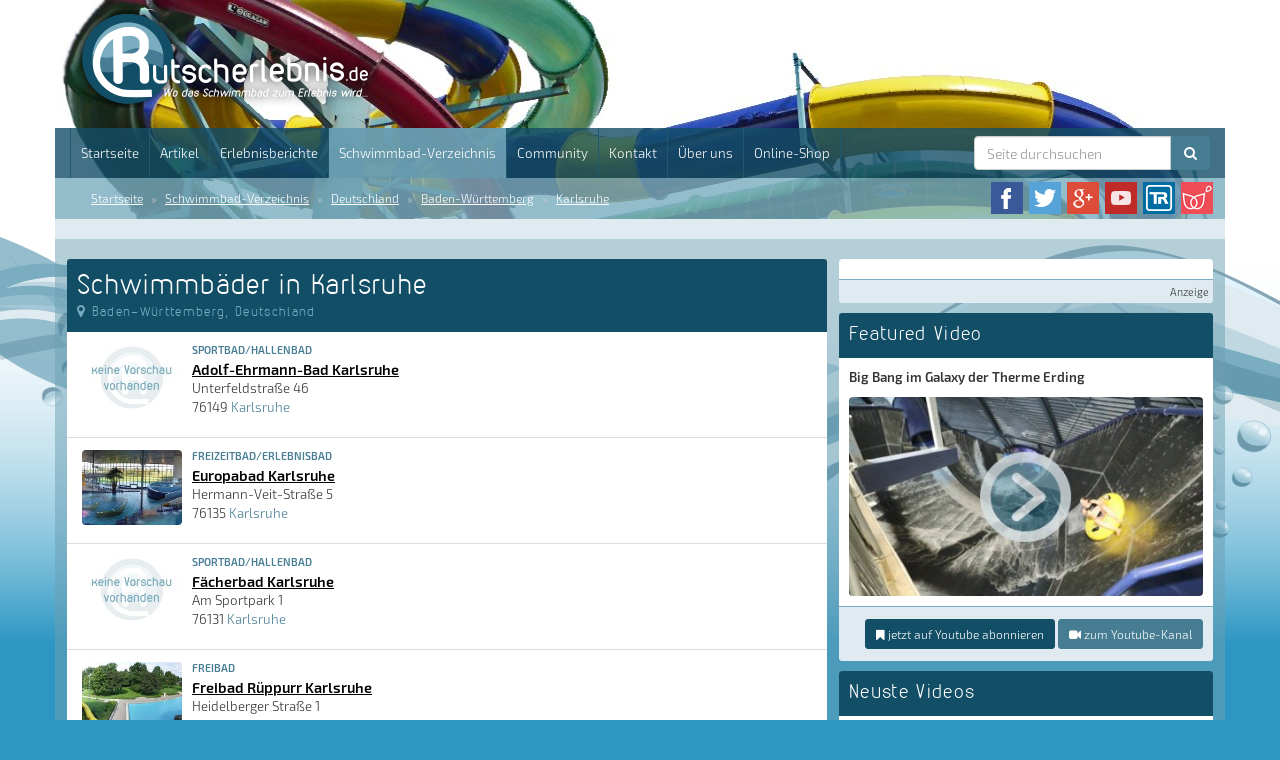

--- FILE ---
content_type: text/html; charset=UTF-8
request_url: https://www.rutscherlebnis.de/schwimmbad-verzeichnis/deutschland/baden-wuerttemberg/karlsruhe?PageSpeed=noscript&color=red%2F238%2F5%2F6%2F5%2F239%2F9%2F4%2F8%2F9%2F9%2F4%2F1%2F5%2F10%2F10%2F6%2F10%2F6%2F%2F19%2F19%2F1%2F19%2F19%2F19%2F19%2F1%2F%2F1%2F19%2F19%2F19%2F19
body_size: 12246
content:
<!DOCTYPE html>
<html lang="de">
<head>
    <meta charset="utf-8">
    <base target="_top">
    <title>Schwimmbäder in Karlsruhe - Internationales Schwimmbad-Verzeichnis | Rutscherlebnis.de</title>

    <!-- Canonical link -->
        <link rel="canonical" href="https://rutscherlebnis.de/schwimmbad-verzeichnis/deutschland/baden-wuerttemberg/karlsruhe?PageSpeed=noscript&color=red%2F238%2F5%2F6%2F5%2F239%2F9%2F4%2F8%2F9%2F9%2F4%2F1%2F5%2F10%2F10%2F6%2F10%2F6%2F%2F19%2F19%2F1%2F19%2F19%2F19%2F19%2F1%2F%2F1%2F19%2F19%2F19%2F19">

    <!-- Alternate links -->
    <link rel="alternate" hreflang="de" href="https://www.rutscherlebnis.de/schwimmbad-verzeichnis/deutschland/baden-wuerttemberg/karlsruhe?PageSpeed=noscript&color=red%2F238%2F5%2F6%2F5%2F239%2F9%2F4%2F8%2F9%2F9%2F4%2F1%2F5%2F10%2F10%2F6%2F10%2F6%2F%2F19%2F19%2F1%2F19%2F19%2F19%2F19%2F1%2F%2F1%2F19%2F19%2F19%2F19">
    <link rel="alternate" hreflang="de-CH" href="https://www.rutscherlebnis.ch/schwimmbad-verzeichnis/deutschland/baden-wuerttemberg/karlsruhe?PageSpeed=noscript&color=red%2F238%2F5%2F6%2F5%2F239%2F9%2F4%2F8%2F9%2F9%2F4%2F1%2F5%2F10%2F10%2F6%2F10%2F6%2F%2F19%2F19%2F1%2F19%2F19%2F19%2F19%2F1%2F%2F1%2F19%2F19%2F19%2F19">
    <link rel="alternate" hreflang="de-AT" href="https://www.rutscherlebnis.at/schwimmbad-verzeichnis/deutschland/baden-wuerttemberg/karlsruhe?PageSpeed=noscript&color=red%2F238%2F5%2F6%2F5%2F239%2F9%2F4%2F8%2F9%2F9%2F4%2F1%2F5%2F10%2F10%2F6%2F10%2F6%2F%2F19%2F19%2F1%2F19%2F19%2F19%2F19%2F1%2F%2F1%2F19%2F19%2F19%2F19">

    <meta id="viewport" name="viewport" content ="width=device-width, minimum-scale=1.0, maximum-scale=1.0, user-scalable=no" />

    <link rel="shortcut icon" href="/website/static/img/favicon.png" type="image/png" />
    <link rel="icon" href="/website/static/img/favicon.png" type="image/png" />
	<link rel="stylesheet" href="/website/static/components/bootstrap/css/bootstrap.min.css" type="text/css" media="screen" />
    <!-- HTML5 shim and Respond.js IE8 support of HTML5 elements and media queries -->
    <!--[if lt IE 9]>
    <script src="/website/static/js/html5shiv.min.js"></script>
    <script src="/website/static/js/respond.min.js"></script>
    <![endif]-->
    <!--[if lt IE 10]>
    <script src="/website/static/js/css3-multi-column.min.js"></script>
    <![endif]-->

            <script type='text/javascript'>window.ADNPM = window.ADNPM || {};ADNPM.cmd = ADNPM.cmd || [];</script>
        <script type='text/javascript'>ADNPM.pubAdUnits=[];</script>
        <script type='text/javascript' src='https://cdn.netpoint-media.de/1270650.js' async='async'></script>
    

<!-- Matomo -->
<script>
  var _paq = window._paq = window._paq || [];
  /* tracker methods like "setCustomDimension" should be called before "trackPageView" */
  _paq.push(['trackPageView']);
  _paq.push(['enableLinkTracking']);
  (function() {
    var u="https://matomo.techsigns.de/";
    _paq.push(['setTrackerUrl', u+'matomo.php']);
    _paq.push(['setSiteId', '3']);
    var d=document, g=d.createElement('script'), s=d.getElementsByTagName('script')[0];
    g.async=true; g.src=u+'matomo.js'; s.parentNode.insertBefore(g,s);
  })();
</script>
<!-- End Matomo Code -->


</head>
<body>
<script>window.gdprAppliesGlobally=true;if(!("cmp_id" in window)||window.cmp_id<1){window.cmp_id=0}if(!("cmp_cdid" in window)){window.cmp_cdid="72b3eea86135"}if(!("cmp_params" in window)){window.cmp_params=""}if(!("cmp_host" in window)){window.cmp_host="b.delivery.consentmanager.net"}if(!("cmp_cdn" in window)){window.cmp_cdn="cdn.consentmanager.net"}if(!("cmp_proto" in window)){window.cmp_proto="https:"}if(!("cmp_codesrc" in window)){window.cmp_codesrc="1"}window.cmp_getsupportedLangs=function(){var b=["DE","EN","FR","IT","NO","DA","FI","ES","PT","RO","BG","ET","EL","GA","HR","LV","LT","MT","NL","PL","SV","SK","SL","CS","HU","RU","SR","ZH","TR","UK","AR","BS"];if("cmp_customlanguages" in window){for(var a=0;a<window.cmp_customlanguages.length;a++){b.push(window.cmp_customlanguages[a].l.toUpperCase())}}return b};window.cmp_getRTLLangs=function(){var a=["AR"];if("cmp_customlanguages" in window){for(var b=0;b<window.cmp_customlanguages.length;b++){if("r" in window.cmp_customlanguages[b]&&window.cmp_customlanguages[b].r){a.push(window.cmp_customlanguages[b].l)}}}return a};window.cmp_getlang=function(j){if(typeof(j)!="boolean"){j=true}if(j&&typeof(cmp_getlang.usedlang)=="string"&&cmp_getlang.usedlang!==""){return cmp_getlang.usedlang}var g=window.cmp_getsupportedLangs();var c=[];var f=location.hash;var e=location.search;var a="languages" in navigator?navigator.languages:[];if(f.indexOf("cmplang=")!=-1){c.push(f.substr(f.indexOf("cmplang=")+8,2).toUpperCase())}else{if(e.indexOf("cmplang=")!=-1){c.push(e.substr(e.indexOf("cmplang=")+8,2).toUpperCase())}else{if("cmp_setlang" in window&&window.cmp_setlang!=""){c.push(window.cmp_setlang.toUpperCase())}else{if(a.length>0){for(var d=0;d<a.length;d++){c.push(a[d])}}}}}if("language" in navigator){c.push(navigator.language)}if("userLanguage" in navigator){c.push(navigator.userLanguage)}var h="";for(var d=0;d<c.length;d++){var b=c[d].toUpperCase();if(g.indexOf(b)!=-1){h=b;break}if(b.indexOf("-")!=-1){b=b.substr(0,2)}if(g.indexOf(b)!=-1){h=b;break}}if(h==""&&typeof(cmp_getlang.defaultlang)=="string"&&cmp_getlang.defaultlang!==""){return cmp_getlang.defaultlang}else{if(h==""){h="EN"}}h=h.toUpperCase();return h};(function(){var u=document;var v=u.getElementsByTagName;var h=window;var o="";var b="_en";if("cmp_getlang" in h){o=h.cmp_getlang().toLowerCase();if("cmp_customlanguages" in h){for(var q=0;q<h.cmp_customlanguages.length;q++){if(h.cmp_customlanguages[q].l.toUpperCase()==o.toUpperCase()){o="en";break}}}b="_"+o}function x(i,e){var w="";i+="=";var s=i.length;var d=location;if(d.hash.indexOf(i)!=-1){w=d.hash.substr(d.hash.indexOf(i)+s,9999)}else{if(d.search.indexOf(i)!=-1){w=d.search.substr(d.search.indexOf(i)+s,9999)}else{return e}}if(w.indexOf("&")!=-1){w=w.substr(0,w.indexOf("&"))}return w}var k=("cmp_proto" in h)?h.cmp_proto:"https:";if(k!="http:"&&k!="https:"){k="https:"}var g=("cmp_ref" in h)?h.cmp_ref:location.href;var j=u.createElement("script");j.setAttribute("data-cmp-ab","1");var c=x("cmpdesign","cmp_design" in h?h.cmp_design:"");var f=x("cmpregulationkey","cmp_regulationkey" in h?h.cmp_regulationkey:"");var r=x("cmpgppkey","cmp_gppkey" in h?h.cmp_gppkey:"");var n=x("cmpatt","cmp_att" in h?h.cmp_att:"");j.src=k+"//"+h.cmp_host+"/delivery/cmp.php?"+("cmp_id" in h&&h.cmp_id>0?"id="+h.cmp_id:"")+("cmp_cdid" in h?"&cdid="+h.cmp_cdid:"")+"&h="+encodeURIComponent(g)+(c!=""?"&cmpdesign="+encodeURIComponent(c):"")+(f!=""?"&cmpregulationkey="+encodeURIComponent(f):"")+(r!=""?"&cmpgppkey="+encodeURIComponent(r):"")+(n!=""?"&cmpatt="+encodeURIComponent(n):"")+("cmp_params" in h?"&"+h.cmp_params:"")+(u.cookie.length>0?"&__cmpfcc=1":"")+"&l="+o.toLowerCase()+"&o="+(new Date()).getTime();j.type="text/javascript";j.async=true;if(u.currentScript&&u.currentScript.parentElement){u.currentScript.parentElement.appendChild(j)}else{if(u.body){u.body.appendChild(j)}else{var t=v("body");if(t.length==0){t=v("div")}if(t.length==0){t=v("span")}if(t.length==0){t=v("ins")}if(t.length==0){t=v("script")}if(t.length==0){t=v("head")}if(t.length>0){t[0].appendChild(j)}}}var m="js";var p=x("cmpdebugunminimized","cmpdebugunminimized" in h?h.cmpdebugunminimized:0)>0?"":".min";var a=x("cmpdebugcoverage","cmp_debugcoverage" in h?h.cmp_debugcoverage:"");if(a=="1"){m="instrumented";p=""}var j=u.createElement("script");j.src=k+"//"+h.cmp_cdn+"/delivery/"+m+"/cmp"+b+p+".js";j.type="text/javascript";j.setAttribute("data-cmp-ab","1");j.async=true;if(u.currentScript&&u.currentScript.parentElement){u.currentScript.parentElement.appendChild(j)}else{if(u.body){u.body.appendChild(j)}else{var t=v("body");if(t.length==0){t=v("div")}if(t.length==0){t=v("span")}if(t.length==0){t=v("ins")}if(t.length==0){t=v("script")}if(t.length==0){t=v("head")}if(t.length>0){t[0].appendChild(j)}}}})();window.cmp_addFrame=function(b){if(!window.frames[b]){if(document.body){var a=document.createElement("iframe");a.style.cssText="display:none";if("cmp_cdn" in window&&"cmp_ultrablocking" in window&&window.cmp_ultrablocking>0){a.src="//"+window.cmp_cdn+"/delivery/empty.html"}a.name=b;a.setAttribute("title","Intentionally hidden, please ignore");a.setAttribute("role","none");a.setAttribute("tabindex","-1");document.body.appendChild(a)}else{window.setTimeout(window.cmp_addFrame,10,b)}}};window.cmp_rc=function(h){var b=document.cookie;var f="";var d=0;while(b!=""&&d<100){d++;while(b.substr(0,1)==" "){b=b.substr(1,b.length)}var g=b.substring(0,b.indexOf("="));if(b.indexOf(";")!=-1){var c=b.substring(b.indexOf("=")+1,b.indexOf(";"))}else{var c=b.substr(b.indexOf("=")+1,b.length)}if(h==g){f=c}var e=b.indexOf(";")+1;if(e==0){e=b.length}b=b.substring(e,b.length)}return(f)};window.cmp_stub=function(){var a=arguments;__cmp.a=__cmp.a||[];if(!a.length){return __cmp.a}else{if(a[0]==="ping"){if(a[1]===2){a[2]({gdprApplies:gdprAppliesGlobally,cmpLoaded:false,cmpStatus:"stub",displayStatus:"hidden",apiVersion:"2.0",cmpId:31},true)}else{a[2](false,true)}}else{if(a[0]==="getUSPData"){a[2]({version:1,uspString:window.cmp_rc("")},true)}else{if(a[0]==="getTCData"){__cmp.a.push([].slice.apply(a))}else{if(a[0]==="addEventListener"||a[0]==="removeEventListener"){__cmp.a.push([].slice.apply(a))}else{if(a.length==4&&a[3]===false){a[2]({},false)}else{__cmp.a.push([].slice.apply(a))}}}}}}};window.cmp_gpp_ping=function(){return{gppVersion:"1.0",cmpStatus:"stub",cmpDisplayStatus:"hidden",supportedAPIs:["tcfca","usnat","usca","usva","usco","usut","usct"],cmpId:31}};window.cmp_gppstub=function(){var a=arguments;__gpp.q=__gpp.q||[];if(!a.length){return __gpp.q}var g=a[0];var f=a.length>1?a[1]:null;var e=a.length>2?a[2]:null;if(g==="ping"){return window.cmp_gpp_ping()}else{if(g==="addEventListener"){__gpp.e=__gpp.e||[];if(!("lastId" in __gpp)){__gpp.lastId=0}__gpp.lastId++;var c=__gpp.lastId;__gpp.e.push({id:c,callback:f});return{eventName:"listenerRegistered",listenerId:c,data:true,pingData:window.cmp_gpp_ping()}}else{if(g==="removeEventListener"){var h=false;__gpp.e=__gpp.e||[];for(var d=0;d<__gpp.e.length;d++){if(__gpp.e[d].id==e){__gpp.e[d].splice(d,1);h=true;break}}return{eventName:"listenerRemoved",listenerId:e,data:h,pingData:window.cmp_gpp_ping()}}else{if(g==="getGPPData"){return{sectionId:3,gppVersion:1,sectionList:[],applicableSections:[0],gppString:"",pingData:window.cmp_gpp_ping()}}else{if(g==="hasSection"||g==="getSection"||g==="getField"){return null}else{__gpp.q.push([].slice.apply(a))}}}}}};window.cmp_msghandler=function(d){var a=typeof d.data==="string";try{var c=a?JSON.parse(d.data):d.data}catch(f){var c=null}if(typeof(c)==="object"&&c!==null&&"__cmpCall" in c){var b=c.__cmpCall;window.__cmp(b.command,b.parameter,function(h,g){var e={__cmpReturn:{returnValue:h,success:g,callId:b.callId}};d.source.postMessage(a?JSON.stringify(e):e,"*")})}if(typeof(c)==="object"&&c!==null&&"__uspapiCall" in c){var b=c.__uspapiCall;window.__uspapi(b.command,b.version,function(h,g){var e={__uspapiReturn:{returnValue:h,success:g,callId:b.callId}};d.source.postMessage(a?JSON.stringify(e):e,"*")})}if(typeof(c)==="object"&&c!==null&&"__tcfapiCall" in c){var b=c.__tcfapiCall;window.__tcfapi(b.command,b.version,function(h,g){var e={__tcfapiReturn:{returnValue:h,success:g,callId:b.callId}};d.source.postMessage(a?JSON.stringify(e):e,"*")},b.parameter)}if(typeof(c)==="object"&&c!==null&&"__gppCall" in c){var b=c.__gppCall;window.__gpp(b.command,function(h,g){var e={__gppReturn:{returnValue:h,success:g,callId:b.callId}};d.source.postMessage(a?JSON.stringify(e):e,"*")},"parameter" in b?b.parameter:null,"version" in b?b.version:1)}};window.cmp_setStub=function(a){if(!(a in window)||(typeof(window[a])!=="function"&&typeof(window[a])!=="object"&&(typeof(window[a])==="undefined"||window[a]!==null))){window[a]=window.cmp_stub;window[a].msgHandler=window.cmp_msghandler;window.addEventListener("message",window.cmp_msghandler,false)}};window.cmp_setGppStub=function(a){if(!(a in window)||(typeof(window[a])!=="function"&&typeof(window[a])!=="object"&&(typeof(window[a])==="undefined"||window[a]!==null))){window[a]=window.cmp_gppstub;window[a].msgHandler=window.cmp_msghandler;window.addEventListener("message",window.cmp_msghandler,false)}};window.cmp_addFrame("__cmpLocator");if(!("cmp_disableusp" in window)||!window.cmp_disableusp){window.cmp_addFrame("__uspapiLocator")}if(!("cmp_disabletcf" in window)||!window.cmp_disabletcf){window.cmp_addFrame("__tcfapiLocator")}if(!("cmp_disablegpp" in window)||!window.cmp_disablegpp){window.cmp_addFrame("__gppLocator")}window.cmp_setStub("__cmp");if(!("cmp_disabletcf" in window)||!window.cmp_disabletcf){window.cmp_setStub("__tcfapi")}if(!("cmp_disableusp" in window)||!window.cmp_disableusp){window.cmp_setStub("__uspapi")}if(!("cmp_disablegpp" in window)||!window.cmp_disablegpp){window.cmp_setGppStub("__gpp")};</script>
<div id="ip_page_wrapper">
    <div id="ip_content_wrapper">
                <div class="header-container">
            <div class="container" id="header-content">
                <div id="header">
                    <div class="row">
                        <div class="col-md-12">
                            <a href="/"><img id="header-logo" src="/website/static/img/rutscherlebnis-logo-de.png" alt="Rutscherlebnis.de - Wo das Schwimmbad zum Erlebnis wird!" title="Rutscherlebnis.de - Wo das Schwimmbad zum Erlebnis wird!" /></a>
                        </div>
                    </div>
                    <nav class="navbar navbar-default">
    <div class="container-fluid">
        <!-- Brand and toggle get grouped for better mobile display -->
        <div class="navbar-header">
            <span class="visible-xs-inline-block menu-title">Menü und Suche</span>
            <button type="button" class="navbar-toggle collapsed" data-toggle="collapse"
                    data-target="#bs-example-navbar-collapse-1">
                <span class="sr-only">Menü</span>
                <span class="icon-bar"></span>
                <span class="icon-bar"></span>
                <span class="icon-bar"></span>
            </button>
        </div>

        <!-- Collect the nav links, forms, and other content for toggling -->
        <div class="collapse navbar-collapse" id="bs-example-navbar-collapse-1">
            <ul class="nav navbar-nav">
                                        <li class=""><a href="/" >Startseite</a></li>
                                            <li class=""><a href="/artikel" >Artikel</a></li>
                                            <li class=""><a href="/erlebnisberichte" >Erlebnisberichte</a></li>
                                            <li class="active"><a href="/schwimmbad-verzeichnis" >Schwimmbad-Verzeichnis</a></li>
                                            <li class=""><a href="https://www.rutscherlebnis-community.de" target="_blank">Community</a></li>
                                            <li class=""><a href="/kontakt" >Kontakt</a></li>
                                            <li class=""><a href="/ueber-uns" >Über uns</a></li>
                                            <li class=""><a href="https://www.rutscherlebnis-shop.de" target="_blank">Online-Shop</a></li>
                                </ul>
            <form action="/suche" method="get" class="navbar-form navbar-right" id="searchform">
                <div class="input-group">
                    <input id="searchfield" name="search" type="text" class="form-control" placeholder="Seite durchsuchen" autocomplete="off" />
                    <span class="input-group-btn">
                        <button type="submit" class="btn btn-default"><i class="fa fa-search"></i></button>
                    </span>
                </div>

            </form>
        </div>
        <!-- /.navbar-collapse -->
    </div>
    <!-- /.container-fluid -->
</nav>
                </div>

                <div id="breadcrumb">
    <div class="row">
        <div class="col-md-8 hidden-xs hidden-sm">
            <ol class="breadcrumb">
                                    <li><a href="/">Startseite</a></li>
                                                    <li>
                        <a href="/schwimmbad-verzeichnis">Schwimmbad-Verzeichnis</a>
                    </li>
                                    <li>
                        <a href="/schwimmbad-verzeichnis/deutschland">Deutschland</a>
                    </li>
                                    <li>
                        <a href="/schwimmbad-verzeichnis/deutschland/baden-wuerttemberg">Baden-Württemberg</a>
                    </li>
                                    <li>
                        <a href="/schwimmbad-verzeichnis/deutschland/baden-wuerttemberg/karlsruhe?0=karlsruhe">Karlsruhe</a>
                    </li>
                            </ol>
        </div>
        <div class="col-md-4 col-xs-12 col-sm-12">
            <ul>
                <li><a href="https://www.facebook.com/rutscherlebnis" target="_blank"><img src="/website/static/img/icon_facebook.png" alt="Facebook-Seite von Rutscherlebnis" title="Facebook-Seite von Rutscherlebnis" /></a></li>
                <li><a href="https://twitter.com/Rutscherlebnis" target="_blank"><img src="/website/static/img/icon_twitter.png" alt="Rutscherlebnis bei Twitter" title="Rutscherlebnis bei Twitter" /></a></li>
                <li><a href="https://plus.google.com/+RutscherlebnisDe" target="_blank"><img src="/website/static/img/icon_googleplus.png" alt="Rutscherlebnis bei Google+" title="Rutscherlebnis bei Google+"/></a></li>
                <li><a href="https://www.youtube.com/user/Rutscherlebnis" target="_blank"><img src="/website/static/img/icon_youtube.png" alt="Youtube-Kanal von Rutscherlebnis" title="Youtube-Kanal von Rutscherlebnis" /></a></li>
                                <li><a href="http://www.tuberides.de" target="_blank"><img src="/website/static/img/icon_tuberides.png" title="Tuberides.de" alt="Tuberides.de"/></a></li>
                <li><a href="http://www.wellnissimo.de" target="_blank"><img src="/website/static/img/icon_wellnissimo.jpg" title="Wellnissimo.de" alt="Wellnissimo.de" /></a></li>
            </ul>
        </div>
    </div>
</div>            </div>
        </div>
        <div class="container" id="page-content">
            <div id="textlinkbar">
                <div class="ad-adlinks">
                    <script type='text/javascript'><!--//<![CDATA[
    var m3_u = (location.protocol=='https:'?'https://revive.techsigns.de/www/delivery/ajs.php':'http://revive.techsigns.de/www/delivery/ajs.php');
    var m3_r = Math.floor(Math.random()*99999999999);
    if (!document.MAX_used) document.MAX_used = ',';
    document.write ("<scr"+"ipt type='text/javascript' src='"+m3_u);
    document.write ("?zoneid=7");
    document.write ('&amp;cb=' + m3_r);
    if (document.MAX_used != ',') document.write ("&amp;exclude=" + document.MAX_used);
    document.write (document.charset ? '&amp;charset='+document.charset : (document.characterSet ? '&amp;charset='+document.characterSet : ''));
    document.write ("&amp;loc=" + escape(window.location));
    if (document.referrer) document.write ("&amp;referer=" + escape(document.referrer));
    if (document.context) document.write ("&context=" + escape(document.context));
    if (document.mmm_fo) document.write ("&amp;mmm_fo=1");
    document.write ("'><\/scr"+"ipt>");
    //]]>-->
</script>
<noscript><a href='http://revive.techsigns.de/www/delivery/ck.php?n=ab440717&amp;cb=INSERT_RANDOM_NUMBER_HERE' target='_blank'><img src='http://revive.techsigns.de/www/delivery/avw.php?zoneid=7&amp;cb=INSERT_RANDOM_NUMBER_HERE&amp;n=ab440717' alt='' /></a></noscript>
                </div>
                <div class="clear">&nbsp;</div>
            </div>

            <div id="content">
                <div class="row">
    <div class="col-md-8">
        <a name="waterparks"></a>
<div class="panel panel-waterparklist">
    <div class="panel-heading">
        <h1 >Schwimmbäder in Karlsruhe</h1>
                    <span class="infolabel"><i class="fa fa-map-marker"></i> Baden-Württemberg, Deutschland</span>
            </div>
            <div class="list-group">
                            <div class="list-group-item">
                    <div class="media">
                        <div class="media-left">
                                                        <a href="/schwimmbad/adolf-ehrmann-bad-karlsruhe"><img src="/website/static/img/placeholder-articleimage.jpg" /></a>
                                                    </div>
                        <div class="media-body">
                                                        <p class="list-group-type">Sportbad/Hallenbad</p>
                            <p class="list-group-title">
                                <a href="/schwimmbad/adolf-ehrmann-bad-karlsruhe">Adolf-Ehrmann-Bad Karlsruhe</a>
                            </p>
                            <p class="list-group-text">
                                Unterfeldstraße 46<br />
                                76149 <a href="/schwimmbad-verzeichnis/deutschland/baden-wuerttemberg/karlsruhe?PageSpeed=noscript&color=red%2F238%2F5%2F6%2F5%2F239%2F9%2F4%2F8%2F9%2F9%2F4%2F1%2F5%2F10%2F10%2F6%2F10%2F6%2F%2F19%2F19%2F1%2F19%2F19%2F19%2F19%2F1%2F%2F1%2F19%2F19%2F19%2F19">Karlsruhe</a>
                            </p>
                        </div>
                    </div>
                </div>
                            <div class="list-group-item">
                    <div class="media">
                        <div class="media-left">
                                                            <a href="/schwimmbad/europabad-karlsruhe"><img src="/website/var/tmp/image-thumbnails/10000/12066/thumb__newsArticleList/europabad-karlsruhe-2013-europabad_erlebnisbad1.jpeg" /></a>
                                                    </div>
                        <div class="media-body">
                                                        <p class="list-group-type">Freizeitbad/Erlebnisbad</p>
                            <p class="list-group-title">
                                <a href="/schwimmbad/europabad-karlsruhe">Europabad Karlsruhe</a>
                            </p>
                            <p class="list-group-text">
                                Hermann-Veit-Straße 5<br />
                                76135 <a href="/schwimmbad-verzeichnis/deutschland/baden-wuerttemberg/karlsruhe?PageSpeed=noscript&color=red%2F238%2F5%2F6%2F5%2F239%2F9%2F4%2F8%2F9%2F9%2F4%2F1%2F5%2F10%2F10%2F6%2F10%2F6%2F%2F19%2F19%2F1%2F19%2F19%2F19%2F19%2F1%2F%2F1%2F19%2F19%2F19%2F19">Karlsruhe</a>
                            </p>
                        </div>
                    </div>
                </div>
                            <div class="list-group-item">
                    <div class="media">
                        <div class="media-left">
                                                        <a href="/schwimmbad/faecherbad-karlsruhe"><img src="/website/static/img/placeholder-articleimage.jpg" /></a>
                                                    </div>
                        <div class="media-body">
                                                        <p class="list-group-type">Sportbad/Hallenbad</p>
                            <p class="list-group-title">
                                <a href="/schwimmbad/faecherbad-karlsruhe">Fächerbad Karlsruhe</a>
                            </p>
                            <p class="list-group-text">
                                Am Sportpark 1<br />
                                76131 <a href="/schwimmbad-verzeichnis/deutschland/baden-wuerttemberg/karlsruhe?PageSpeed=noscript&color=red%2F238%2F5%2F6%2F5%2F239%2F9%2F4%2F8%2F9%2F9%2F4%2F1%2F5%2F10%2F10%2F6%2F10%2F6%2F%2F19%2F19%2F1%2F19%2F19%2F19%2F19%2F1%2F%2F1%2F19%2F19%2F19%2F19">Karlsruhe</a>
                            </p>
                        </div>
                    </div>
                </div>
                            <div class="list-group-item">
                    <div class="media">
                        <div class="media-left">
                                                            <a href="/schwimmbad/freibad-rueppurr-karlsruhe"><img src="/website/var/tmp/image-thumbnails/10000/14429/thumb__newsArticleList/freibad-rueppurr-karlsruhe-freibad_rueppurr_rutsche2.jpeg" /></a>
                                                    </div>
                        <div class="media-body">
                                                        <p class="list-group-type">Freibad</p>
                            <p class="list-group-title">
                                <a href="/schwimmbad/freibad-rueppurr-karlsruhe">Freibad Rüppurr Karlsruhe</a>
                            </p>
                            <p class="list-group-text">
                                Heidelberger Straße 1<br />
                                76199 <a href="/schwimmbad-verzeichnis/deutschland/baden-wuerttemberg/karlsruhe?PageSpeed=noscript&color=red%2F238%2F5%2F6%2F5%2F239%2F9%2F4%2F8%2F9%2F9%2F4%2F1%2F5%2F10%2F10%2F6%2F10%2F6%2F%2F19%2F19%2F1%2F19%2F19%2F19%2F19%2F1%2F%2F1%2F19%2F19%2F19%2F19">Karlsruhe</a>
                            </p>
                        </div>
                    </div>
                </div>
                            <div class="list-group-item">
                    <div class="media">
                        <div class="media-left">
                                                        <a href="/schwimmbad/freibad-wolfartsweier-woelfle-karlsruhe"><img src="/website/static/img/placeholder-articleimage.jpg" /></a>
                                                    </div>
                        <div class="media-body">
                                                        <p class="list-group-type">Freibad</p>
                            <p class="list-group-title">
                                <a href="/schwimmbad/freibad-wolfartsweier-woelfle-karlsruhe">Freibad Wolfartsweier Wölfle Karlsruhe</a>
                            </p>
                            <p class="list-group-text">
                                Schloßbergstr. 12<br />
                                76228 <a href="/schwimmbad-verzeichnis/deutschland/baden-wuerttemberg/karlsruhe?PageSpeed=noscript&color=red%2F238%2F5%2F6%2F5%2F239%2F9%2F4%2F8%2F9%2F9%2F4%2F1%2F5%2F10%2F10%2F6%2F10%2F6%2F%2F19%2F19%2F1%2F19%2F19%2F19%2F19%2F1%2F%2F1%2F19%2F19%2F19%2F19">Karlsruhe</a>
                            </p>
                        </div>
                    </div>
                </div>
                            <div class="list-group-item">
                    <div class="media">
                        <div class="media-left">
                                                        <a href="/schwimmbad/groetzingen-karlsruhe"><img src="/website/static/img/placeholder-articleimage.jpg" /></a>
                                                    </div>
                        <div class="media-body">
                                                        <p class="list-group-type">Sportbad/Hallenbad</p>
                            <p class="list-group-title">
                                <a href="/schwimmbad/groetzingen-karlsruhe">Hallenbad Grötzingen Karlsruhe</a>
                            </p>
                            <p class="list-group-text">
                                Kirchstraße 13<br />
                                76229 <a href="/schwimmbad-verzeichnis/deutschland/baden-wuerttemberg/karlsruhe?PageSpeed=noscript&color=red%2F238%2F5%2F6%2F5%2F239%2F9%2F4%2F8%2F9%2F9%2F4%2F1%2F5%2F10%2F10%2F6%2F10%2F6%2F%2F19%2F19%2F1%2F19%2F19%2F19%2F19%2F1%2F%2F1%2F19%2F19%2F19%2F19">Karlsruhe</a>
                            </p>
                        </div>
                    </div>
                </div>
                            <div class="list-group-item">
                    <div class="media">
                        <div class="media-left">
                                                        <a href="/schwimmbad/oberwaldbad-karlsruhe"><img src="/website/static/img/placeholder-articleimage.jpg" /></a>
                                                    </div>
                        <div class="media-body">
                                                        <p class="list-group-type">Sportbad/Hallenbad</p>
                            <p class="list-group-title">
                                <a href="/schwimmbad/oberwaldbad-karlsruhe">Oberwaldbad Karlsruhe</a>
                            </p>
                            <p class="list-group-text">
                                Erlenweg 2<br />
                                76199 <a href="/schwimmbad-verzeichnis/deutschland/baden-wuerttemberg/karlsruhe?PageSpeed=noscript&color=red%2F238%2F5%2F6%2F5%2F239%2F9%2F4%2F8%2F9%2F9%2F4%2F1%2F5%2F10%2F10%2F6%2F10%2F6%2F%2F19%2F19%2F1%2F19%2F19%2F19%2F19%2F1%2F%2F1%2F19%2F19%2F19%2F19">Karlsruhe</a>
                            </p>
                        </div>
                    </div>
                </div>
                            <div class="list-group-item">
                    <div class="media">
                        <div class="media-left">
                                                            <a href="/schwimmbad/rheinstrandbad-rappenwoert-karlsruhe"><img src="/website/var/tmp/image-thumbnails/20000/25017/thumb__newsArticleList/rheinstrandbad-rappenwoert-karlsruhe-rheinstrandbad_rappenwoert_rutschen1.jpeg" /></a>
                                                    </div>
                        <div class="media-body">
                                                        <p class="list-group-type">Freibad</p>
                            <p class="list-group-title">
                                <a href="/schwimmbad/rheinstrandbad-rappenwoert-karlsruhe">Rheinstrandbad Rappenwört Karlsruhe</a>
                            </p>
                            <p class="list-group-text">
                                Hermann-Schneider-Allee 54<br />
                                76189 <a href="/schwimmbad-verzeichnis/deutschland/baden-wuerttemberg/karlsruhe?PageSpeed=noscript&color=red%2F238%2F5%2F6%2F5%2F239%2F9%2F4%2F8%2F9%2F9%2F4%2F1%2F5%2F10%2F10%2F6%2F10%2F6%2F%2F19%2F19%2F1%2F19%2F19%2F19%2F19%2F1%2F%2F1%2F19%2F19%2F19%2F19">Karlsruhe</a>
                            </p>
                        </div>
                    </div>
                </div>
                            <div class="list-group-item">
                    <div class="media">
                        <div class="media-left">
                                                        <a href="/schwimmbad/sonnenbad-karlsruhe"><img src="/website/static/img/placeholder-articleimage.jpg" /></a>
                                                    </div>
                        <div class="media-body">
                                                        <p class="list-group-type">Freibad</p>
                            <p class="list-group-title">
                                <a href="/schwimmbad/sonnenbad-karlsruhe">Sonnenbad Karlsruhe</a>
                            </p>
                            <p class="list-group-text">
                                Am Sonnenbad 3<br />
                                76189 <a href="/schwimmbad-verzeichnis/deutschland/baden-wuerttemberg/karlsruhe?PageSpeed=noscript&color=red%2F238%2F5%2F6%2F5%2F239%2F9%2F4%2F8%2F9%2F9%2F4%2F1%2F5%2F10%2F10%2F6%2F10%2F6%2F%2F19%2F19%2F1%2F19%2F19%2F19%2F19%2F1%2F%2F1%2F19%2F19%2F19%2F19">Karlsruhe</a>
                            </p>
                        </div>
                    </div>
                </div>
                            <div class="list-group-item">
                    <div class="media">
                        <div class="media-left">
                                                        <a href="/schwimmbad/therme-vierordtbad-karlsruhe"><img src="/website/static/img/placeholder-articleimage.jpg" /></a>
                                                    </div>
                        <div class="media-body">
                                                        <p class="list-group-type">Sportbad/Hallenbad</p>
                            <p class="list-group-title">
                                <a href="/schwimmbad/therme-vierordtbad-karlsruhe">Therme Vierordtbad Karlsruhe</a>
                            </p>
                            <p class="list-group-text">
                                Ettlinger Str. 4<br />
                                76137 <a href="/schwimmbad-verzeichnis/deutschland/baden-wuerttemberg/karlsruhe?PageSpeed=noscript&color=red%2F238%2F5%2F6%2F5%2F239%2F9%2F4%2F8%2F9%2F9%2F4%2F1%2F5%2F10%2F10%2F6%2F10%2F6%2F%2F19%2F19%2F1%2F19%2F19%2F19%2F19%2F1%2F%2F1%2F19%2F19%2F19%2F19">Karlsruhe</a>
                            </p>
                        </div>
                    </div>
                </div>
                    </div>
    
        <div class="panel-footer">
        <div class="paginator">
            <ul class="pagination">
    <!-- First page link -->
    <li class="disabled"><a href="/schwimmbad-verzeichnis/deutschland/baden-wuerttemberg/karlsruhe?PageSpeed=noscript&color=red%2F238%2F5%2F6%2F5%2F239%2F9%2F4%2F8%2F9%2F9%2F4%2F1%2F5%2F10%2F10%2F6%2F10%2F6%2F%2F19%2F19%2F1%2F19%2F19%2F19%2F19%2F1%2F%2F1%2F19%2F19%2F19%2F19/1#waterparks"><i class="fa fa-step-backward"></i></a></li>
    <!-- Previous page link -->
    <li class="disabled"><a href="/schwimmbad-verzeichnis/deutschland/baden-wuerttemberg/karlsruhe?PageSpeed=noscript&color=red%2F238%2F5%2F6%2F5%2F239%2F9%2F4%2F8%2F9%2F9%2F4%2F1%2F5%2F10%2F10%2F6%2F10%2F6%2F%2F19%2F19%2F1%2F19%2F19%2F19%2F19%2F1%2F%2F1%2F19%2F19%2F19%2F19/#waterparks"><i class="fa fa-backward"></i></a></li>

    <!-- Numbered page links -->
            <li class="active"><a href="/schwimmbad-verzeichnis/deutschland/baden-wuerttemberg/karlsruhe?PageSpeed=noscript&color=red%2F238%2F5%2F6%2F5%2F239%2F9%2F4%2F8%2F9%2F9%2F4%2F1%2F5%2F10%2F10%2F6%2F10%2F6%2F%2F19%2F19%2F1%2F19%2F19%2F19%2F19%2F1%2F%2F1%2F19%2F19%2F19%2F19/1#waterparks">1</a></li>
            <li class=""><a href="/schwimmbad-verzeichnis/deutschland/baden-wuerttemberg/karlsruhe?PageSpeed=noscript&color=red%2F238%2F5%2F6%2F5%2F239%2F9%2F4%2F8%2F9%2F9%2F4%2F1%2F5%2F10%2F10%2F6%2F10%2F6%2F%2F19%2F19%2F1%2F19%2F19%2F19%2F19%2F1%2F%2F1%2F19%2F19%2F19%2F19/2#waterparks">2</a></li>
    
    <!-- Next page link -->
    <li class=""><a href="/schwimmbad-verzeichnis/deutschland/baden-wuerttemberg/karlsruhe?PageSpeed=noscript&color=red%2F238%2F5%2F6%2F5%2F239%2F9%2F4%2F8%2F9%2F9%2F4%2F1%2F5%2F10%2F10%2F6%2F10%2F6%2F%2F19%2F19%2F1%2F19%2F19%2F19%2F19%2F1%2F%2F1%2F19%2F19%2F19%2F19/2#waterparks"><i class="fa fa-forward"></i></span></a></li>
    <!-- Last page link -->
    <li class=""><a href="/schwimmbad-verzeichnis/deutschland/baden-wuerttemberg/karlsruhe?PageSpeed=noscript&color=red%2F238%2F5%2F6%2F5%2F239%2F9%2F4%2F8%2F9%2F9%2F4%2F1%2F5%2F10%2F10%2F6%2F10%2F6%2F%2F19%2F19%2F1%2F19%2F19%2F19%2F19%2F1%2F%2F1%2F19%2F19%2F19%2F19/2#waterparks"><i class="fa fa-step-forward"></i></a></li>
</ul>        </div>
    </div>
    </div>

                    <div class="panel panel-waterparklist">
                <div class="panel-heading">
                    <h2 class="panel-title">Schwimmbäder in der Umgebung von Karlsruhe</h2>
                </div>
                <div class="list-group">
                                            <div class="list-group-item">
                            <div class="media">
                                <div class="media-left">
                                                                            <a href="/schwimmbad/hallenbad-eggenstein"><img src="/website/static/img/placeholder-articleimage.jpg" /></a>
                                                                    </div>
                                <div class="media-body">
                                                                        <p class="list-group-type">Sportbad/Hallenbad</p>
                                    <p class="list-group-smalltext"><i class="fa fa-map-marker"></i> ca. 7 km von Karlsruhe entfernt</p>
                                    <p class="list-group-title">
                                        <a href="/schwimmbad/hallenbad-eggenstein">Hallenbad Eggenstein</a>
                                    </p>
                                    <p class="list-group-text">
                                        Buchheimer Weg 1<br />
                                        76344 <a href="/schwimmbad-verzeichnis/deutschland/baden-wuerttemberg/eggenstein?PageSpeed=noscript&color=red%2F238%2F5%2F6%2F5%2F239%2F9%2F4%2F8%2F9%2F9%2F4%2F1%2F5%2F10%2F10%2F6%2F10%2F6%2F%2F19%2F19%2F1%2F19%2F19%2F19%2F19%2F1%2F%2F1%2F19%2F19%2F19%2F19">Eggenstein</a>
                                    </p>
                                </div>
                            </div>
                        </div>
                                            <div class="list-group-item">
                            <div class="media">
                                <div class="media-left">
                                                                            <a href="/schwimmbad/hallenbad-rheinstetten"><img src="/website/static/img/placeholder-articleimage.jpg" /></a>
                                                                    </div>
                                <div class="media-body">
                                                                        <p class="list-group-type">Sportbad/Hallenbad</p>
                                    <p class="list-group-smalltext"><i class="fa fa-map-marker"></i> ca. 8 km von Karlsruhe entfernt</p>
                                    <p class="list-group-title">
                                        <a href="/schwimmbad/hallenbad-rheinstetten">Hallenbad Rheinstetten</a>
                                    </p>
                                    <p class="list-group-text">
                                        Vogesenstraße 22a<br />
                                        76287 <a href="/schwimmbad-verzeichnis/deutschland/baden-wuerttemberg/rheinstetten?PageSpeed=noscript&color=red%2F238%2F5%2F6%2F5%2F239%2F9%2F4%2F8%2F9%2F9%2F4%2F1%2F5%2F10%2F10%2F6%2F10%2F6%2F%2F19%2F19%2F1%2F19%2F19%2F19%2F19%2F1%2F%2F1%2F19%2F19%2F19%2F19">Rheinstetten</a>
                                    </p>
                                </div>
                            </div>
                        </div>
                                            <div class="list-group-item">
                            <div class="media">
                                <div class="media-left">
                                                                            <a href="/schwimmbad/albgaubad-ettlingen"><img src="/website/var/tmp/image-thumbnails/0/725/thumb__newsArticleList/albgaubad-ettlingen-p1100033.jpeg" /></a>
                                                                    </div>
                                <div class="media-body">
                                                                        <p class="list-group-type">Sportbad/Hallenbad, Freizeitbad/Erlebnisbad, Freibad</p>
                                    <p class="list-group-smalltext"><i class="fa fa-map-marker"></i> ca. 8 km von Karlsruhe entfernt</p>
                                    <p class="list-group-title">
                                        <a href="/schwimmbad/albgaubad-ettlingen">Albgaubad Ettlingen</a>
                                    </p>
                                    <p class="list-group-text">
                                        Luisenstraße 14<br />
                                        76275 <a href="/schwimmbad-verzeichnis/deutschland/baden-wuerttemberg/ettlingen?PageSpeed=noscript&color=red%2F238%2F5%2F6%2F5%2F239%2F9%2F4%2F8%2F9%2F9%2F4%2F1%2F5%2F10%2F10%2F6%2F10%2F6%2F%2F19%2F19%2F1%2F19%2F19%2F19%2F19%2F1%2F%2F1%2F19%2F19%2F19%2F19">Ettlingen</a>
                                    </p>
                                </div>
                            </div>
                        </div>
                                            <div class="list-group-item">
                            <div class="media">
                                <div class="media-left">
                                                                            <a href="/schwimmbad/freibad-waldbronn"><img src="/website/var/tmp/image-thumbnails/60000/68120/thumb__newsArticleList/freibad-waldbronn-2.jpeg" /></a>
                                                                    </div>
                                <div class="media-body">
                                                                        <p class="list-group-type">Freibad</p>
                                    <p class="list-group-smalltext"><i class="fa fa-map-marker"></i> ca. 11 km von Karlsruhe entfernt</p>
                                    <p class="list-group-title">
                                        <a href="/schwimmbad/freibad-waldbronn">Freibad Waldbronn</a>
                                    </p>
                                    <p class="list-group-text">
                                        Stuttgarter Straße 95<br />
                                        76337 <a href="/schwimmbad-verzeichnis/deutschland/baden-wuerttemberg/waldbronn?PageSpeed=noscript&color=red%2F238%2F5%2F6%2F5%2F239%2F9%2F4%2F8%2F9%2F9%2F4%2F1%2F5%2F10%2F10%2F6%2F10%2F6%2F%2F19%2F19%2F1%2F19%2F19%2F19%2F19%2F1%2F%2F1%2F19%2F19%2F19%2F19">Waldbronn</a>
                                    </p>
                                </div>
                            </div>
                        </div>
                                            <div class="list-group-item">
                            <div class="media">
                                <div class="media-left">
                                                                            <a href="/schwimmbad/albtherme-waldbronn"><img src="/website/static/img/placeholder-articleimage.jpg" /></a>
                                                                    </div>
                                <div class="media-body">
                                                                        <p class="list-group-type">Freizeitbad/Erlebnisbad</p>
                                    <p class="list-group-smalltext"><i class="fa fa-map-marker"></i> ca. 11 km von Karlsruhe entfernt</p>
                                    <p class="list-group-title">
                                        <a href="/schwimmbad/albtherme-waldbronn">Albtherme Waldbronn</a>
                                    </p>
                                    <p class="list-group-text">
                                        Bergstraße 30<br />
                                        76337 <a href="/schwimmbad-verzeichnis/deutschland/baden-wuerttemberg/waldbronn?PageSpeed=noscript&color=red%2F238%2F5%2F6%2F5%2F239%2F9%2F4%2F8%2F9%2F9%2F4%2F1%2F5%2F10%2F10%2F6%2F10%2F6%2F%2F19%2F19%2F1%2F19%2F19%2F19%2F19%2F1%2F%2F1%2F19%2F19%2F19%2F19">Waldbronn</a>
                                    </p>
                                </div>
                            </div>
                        </div>
                                    </div>
            </div>
                <div class="panel ad-panel">
    <div class="panel-body">
        <script type='text/javascript'><!--//<![CDATA[
            var m3_u = (location.protocol=='https:'?'https://revive.techsigns.de/www/delivery/ajs.php':'http://revive.techsigns.de/www/delivery/ajs.php');
            var m3_r = Math.floor(Math.random()*99999999999);
            if (!document.MAX_used) document.MAX_used = ',';
            document.write ("<scr"+"ipt type='text/javascript' src='"+m3_u);
            document.write ("?zoneid=9");
            document.write ('&amp;cb=' + m3_r);
            if (document.MAX_used != ',') document.write ("&amp;exclude=" + document.MAX_used);
            document.write (document.charset ? '&amp;charset='+document.charset : (document.characterSet ? '&amp;charset='+document.characterSet : ''));
            document.write ("&amp;loc=" + escape(window.location));
            if (document.referrer) document.write ("&amp;referer=" + escape(document.referrer));
            if (document.context) document.write ("&context=" + escape(document.context));
            if (document.mmm_fo) document.write ("&amp;mmm_fo=1");
            document.write ("'><\/scr"+"ipt>");
            //]]>-->
        </script>
        <noscript><a href='http://revive.techsigns.de/www/delivery/ck.php?n=af6562b7&amp;cb=INSERT_RANDOM_NUMBER_HERE' target='_blank'><img src='http://revive.techsigns.de/www/delivery/avw.php?zoneid=9&amp;cb=INSERT_RANDOM_NUMBER_HERE&amp;n=af6562b7' alt='' /></a></noscript>
    </div>
    <div class="panel-footer ad-footer">Anzeige</div>
</div>
        <div class="panel map-panel">
            <div class="panel-heading">
                <h2 class="panel-title">Übersichtskarte Schwimmbäder Karlsruhe und Umgebung</h2>
            </div>
            <div class="panel-body">
                <div class="waterparkMap" data-clustering="0" data-zoom="11" data-lat="49.0140679" data-lng="8.4044366" data-url="/schwimmbad-verzeichnis/geodata?lat=49.0140679&lng=8.4044366&limit=17"></div>
            </div>
        </div>
    </div>
    <div class="col-md-4 col-sidebar">
        
<div class="panel ad-panel">
    <div class="panel-body">
                    <script type='text/javascript'><!--//<![CDATA[
                var m3_u = (location.protocol=='https:'?'https://revive.techsigns.de/www/delivery/ajs.php':'http://revive.techsigns.de/www/delivery/ajs.php');
                var m3_r = Math.floor(Math.random()*99999999999);
                if (!document.MAX_used) document.MAX_used = ',';
                document.write ("<scr"+"ipt type='text/javascript' src='"+m3_u);
                document.write ("?zoneid=4");
                document.write ('&amp;cb=' + m3_r);
                if (document.MAX_used != ',') document.write ("&amp;exclude=" + document.MAX_used);
                document.write (document.charset ? '&amp;charset='+document.charset : (document.characterSet ? '&amp;charset='+document.characterSet : ''));
                document.write ("&amp;loc=" + escape(window.location));
                if (document.referrer) document.write ("&amp;referer=" + escape(document.referrer));
                if (document.context) document.write ("&context=" + escape(document.context));
                if (document.mmm_fo) document.write ("&amp;mmm_fo=1");
                document.write ("'><\/scr"+"ipt>");
                //]]>-->
            </script>
            <noscript><a href='http://revive.techsigns.de/www/delivery/ck.php?n=aa0113c2&amp;cb=INSERT_RANDOM_NUMBER_HERE' target='_blank'><img src='http://revive.techsigns.de/www/delivery/avw.php?zoneid=4&amp;cb=INSERT_RANDOM_NUMBER_HERE&amp;n=aa0113c2' alt='' /></a></noscript>
            </div>
    <div class="panel-footer ad-footer">Anzeige</div>
</div>    <div class="panel panel-featuredvideo">
        <div class="panel-heading">
            <h2 class="panel-title">Featured Video</h2>
        </div>
        <div class="panel-body">
                                        <p><strong>Big Bang im Galaxy der Therme Erding</strong></p>
            <ul class="light-gallery">
                <li data-src="https://www.youtube.com/watch?v=Mj-innX-iJg" data-sub-html="<div class='lightgallery-image-description'>Big Bang</div>">
                    <a href="https://www.youtube.com/watch?v=Mj-innX-iJg">
                        <img width="400" height="225" alt="Big Bang" title="Big Bang" src="/website/var/tmp/image-thumbnails/90000/96730/thumb__videoPreview/mj-innx-ijg.jpeg" srcset="/website/var/tmp/image-thumbnails/90000/96730/thumb__videoPreview/mj-innx-ijg.jpeg 1x, /website/var/tmp/image-thumbnails/90000/96730/thumb__videoPreview/mj-innx-ijg%402x.jpeg 2x" />                    </a>
                </li>
            </ul>
                </div>
        <div class="panel-footer">
            <a href="https://www.youtube.com/user/Rutscherlebnis?sub_confirmation=1" target="_blank" title="Youtube-Kanal von Rutscherlebnis abonnieren" class="btn btn-primary btn-sm"><i class="fa fa-bookmark"></i> jetzt auf Youtube abonnieren</a>
            <a href="https://www.youtube.com/user/Rutscherlebnis" title="Youtube-Kanal von Rutscherlebnis öffnen" class="btn btn-default btn-sm"><i class="fa fa-video-camera"></i> zum Youtube-Kanal</a>
        </div>
    </div>
    <div class="panel panel-videos">
        <div class="panel-heading"><h2 class="panel-title">Neuste Videos</h2></div>
        <div class="list-group">
                            <a href="#" class="list-group-item gallery-video" data-src="https://www.youtube.com/watch?v=gSfH2ULPiKw">
                    <div class="media">
                        <div class="media-left">
                            <img width="120" height="90" alt="Hallen- und Freibad Wingst - gelbe Röhrenrutsche" title="Hallen- und Freibad Wingst - gelbe Röhrenrutsche" src="/website/var/tmp/image-thumbnails/90000/99983/thumb__galleryPreview/gsfh2ulpikw.jpeg" srcset="/website/var/tmp/image-thumbnails/90000/99983/thumb__galleryPreview/gsfh2ulpikw.jpeg 1x, /website/var/tmp/image-thumbnails/90000/99983/thumb__galleryPreview/gsfh2ulpikw%402x.jpeg 2x" />                        </div>
                        <div class="media-body">
                                                            <p class="list-group-type">Hallen- und Freibad Wingst</p>
                                                        <p>gelbe Röhrenrutsche</p>
                            <p class="list-group-date"><i class="fa fa-clock-o"></i> Donnerstag, 03.04.2025, 13:01 Uhr</p>
                        </div>
                    </div>
                </a>
                            <a href="#" class="list-group-item gallery-video" data-src="https://www.youtube.com/watch?v=9OmnlE79tP0">
                    <div class="media">
                        <div class="media-left">
                            <img width="120" height="90" alt="Westfalenbad Hagen - AquaRacer" title="Westfalenbad Hagen - AquaRacer" src="/website/var/tmp/image-thumbnails/90000/99239/thumb__galleryPreview/9omnle79tp0.jpeg" srcset="/website/var/tmp/image-thumbnails/90000/99239/thumb__galleryPreview/9omnle79tp0.jpeg 1x, /website/var/tmp/image-thumbnails/90000/99239/thumb__galleryPreview/9omnle79tp0%402x.jpeg 2x" />                        </div>
                        <div class="media-body">
                                                            <p class="list-group-type">Westfalenbad Hagen</p>
                                                        <p>AquaRacer</p>
                            <p class="list-group-date"><i class="fa fa-clock-o"></i> Freitag, 31.01.2025, 12:12 Uhr</p>
                        </div>
                    </div>
                </a>
                            <a href="#" class="list-group-item gallery-video" data-src="https://www.youtube.com/watch?v=rAcRZ_JMJ_w">
                    <div class="media">
                        <div class="media-left">
                            <img width="120" height="90" alt="Westfalenbad Hagen - Breitrutsche" title="Westfalenbad Hagen - Breitrutsche" src="/website/var/tmp/image-thumbnails/90000/99238/thumb__galleryPreview/racrz_jmj_w.jpeg" srcset="/website/var/tmp/image-thumbnails/90000/99238/thumb__galleryPreview/racrz_jmj_w.jpeg 1x, /website/var/tmp/image-thumbnails/90000/99238/thumb__galleryPreview/racrz_jmj_w%402x.jpeg 2x" />                        </div>
                        <div class="media-body">
                                                            <p class="list-group-type">Westfalenbad Hagen</p>
                                                        <p>Breitrutsche</p>
                            <p class="list-group-date"><i class="fa fa-clock-o"></i> Freitag, 31.01.2025, 12:12 Uhr</p>
                        </div>
                    </div>
                </a>
                            <a href="#" class="list-group-item gallery-video" data-src="https://www.youtube.com/watch?v=VM_xZueJyOo">
                    <div class="media">
                        <div class="media-left">
                            <img width="120" height="90" alt="Freizeit Säntispark Abtwil - Wildbach VR Ride" title="Freizeit Säntispark Abtwil - Wildbach VR Ride" src="/website/var/tmp/image-thumbnails/90000/99237/thumb__galleryPreview/vm_xzuejyoo.jpeg" srcset="/website/var/tmp/image-thumbnails/90000/99237/thumb__galleryPreview/vm_xzuejyoo.jpeg 1x, /website/var/tmp/image-thumbnails/90000/99237/thumb__galleryPreview/vm_xzuejyoo%402x.jpeg 2x" />                        </div>
                        <div class="media-body">
                                                            <p class="list-group-type">Freizeit Säntispark Abtwil</p>
                                                        <p>Wildbach VR Ride</p>
                            <p class="list-group-date"><i class="fa fa-clock-o"></i> Dienstag, 07.01.2025, 09:09 Uhr</p>
                        </div>
                    </div>
                </a>
                            <a href="#" class="list-group-item gallery-video" data-src="https://www.youtube.com/watch?v=Zdl19rUOUVM">
                    <div class="media">
                        <div class="media-left">
                            <img width="120" height="90" alt="Freizeit Säntispark Abtwil - Gewittersturm" title="Freizeit Säntispark Abtwil - Gewittersturm" src="/website/var/tmp/image-thumbnails/90000/99236/thumb__galleryPreview/zdl19ruouvm.jpeg" srcset="/website/var/tmp/image-thumbnails/90000/99236/thumb__galleryPreview/zdl19ruouvm.jpeg 1x, /website/var/tmp/image-thumbnails/90000/99236/thumb__galleryPreview/zdl19ruouvm%402x.jpeg 2x" />                        </div>
                        <div class="media-body">
                                                            <p class="list-group-type">Freizeit Säntispark Abtwil</p>
                                                        <p>Gewittersturm</p>
                            <p class="list-group-date"><i class="fa fa-clock-o"></i> Dienstag, 07.01.2025, 08:08 Uhr</p>
                        </div>
                    </div>
                </a>
                    </div>
    </div>
<div class="panel ad-panel">
    <div class="panel-body">
        <script type='text/javascript'><!--//<![CDATA[
            var m3_u = (location.protocol=='https:'?'https://revive.techsigns.de/www/delivery/ajs.php':'http://revive.techsigns.de/www/delivery/ajs.php');
            var m3_r = Math.floor(Math.random()*99999999999);
            if (!document.MAX_used) document.MAX_used = ',';
            document.write ("<scr"+"ipt type='text/javascript' src='"+m3_u);
            document.write ("?zoneid=5");
            document.write ('&amp;cb=' + m3_r);
            if (document.MAX_used != ',') document.write ("&amp;exclude=" + document.MAX_used);
            document.write (document.charset ? '&amp;charset='+document.charset : (document.characterSet ? '&amp;charset='+document.characterSet : ''));
            document.write ("&amp;loc=" + escape(window.location));
            if (document.referrer) document.write ("&amp;referer=" + escape(document.referrer));
            if (document.context) document.write ("&context=" + escape(document.context));
            if (document.mmm_fo) document.write ("&amp;mmm_fo=1");
            document.write ("'><\/scr"+"ipt>");
            //]]>-->
        </script>
        <noscript><a href='http://revive.techsigns.de/www/delivery/ck.php?n=ab314b9b&amp;cb=INSERT_RANDOM_NUMBER_HERE' target='_blank'><img src='http://revive.techsigns.de/www/delivery/avw.php?zoneid=5&amp;cb=INSERT_RANDOM_NUMBER_HERE&amp;n=ab314b9b' alt='' /></a></noscript>
    </div>
    <div class="panel-footer ad-footer">Anzeige</div>
</div>    <div class="panel panel-comments">
        <div class="panel-heading"><h2 class="panel-title">Neuste Kommentare</h2></div>
        <div class="list-group">
                            <a href="/schwimmbad/miramar-weinheim#comments" class="list-group-item">
                    <p class="list-group-type"><i class="fa fa-user"></i> Jayden</p>
                    <span>Miramar Weinheim</span><br />
                    <p class="list-group-date"><i class="fa fa-clock-o"></i> Montag, 30.06.2025, 09:09 Uhr</p>
                </a>
                            <a href="/schwimmbad/hallenbad-schwieberdingen#comments" class="list-group-item">
                    <p class="list-group-type"><i class="fa fa-user"></i> Ein Schwieberdinger</p>
                    <span>Hallenbad Schwieberdingen</span><br />
                    <p class="list-group-date"><i class="fa fa-clock-o"></i> Sonntag, 22.06.2025, 11:11 Uhr</p>
                </a>
                            <a href="/artikel/das-blau-st-ingbert-vollgas-bei-erweiterungen-fuer-rutschenfans#comments" class="list-group-item">
                    <p class="list-group-type"><i class="fa fa-user"></i> MyName</p>
                    <span>Das Blau St. Ingbert - Vollgas bei Erweiterungen für Rutschenfans</span><br />
                    <p class="list-group-date"><i class="fa fa-clock-o"></i> Donnerstag, 12.06.2025, 12:12 Uhr</p>
                </a>
                            <a href="/schwimmbad/kristall-palm-beach-stein#comments" class="list-group-item">
                    <p class="list-group-type"><i class="fa fa-user"></i> Vince</p>
                    <span>Kristall Palm Beach Stein</span><br />
                    <p class="list-group-date"><i class="fa fa-clock-o"></i> Freitag, 06.06.2025, 23:11 Uhr</p>
                </a>
                            <a href="/mediathek/bilder/dolfinarium-harderwijk#comments" class="list-group-item">
                    <p class="list-group-type"><i class="fa fa-user"></i> Gladys</p>
                    <span>Dolfinarium Harderwijk</span><br />
                    <p class="list-group-date"><i class="fa fa-clock-o"></i> Freitag, 06.06.2025, 17:05 Uhr</p>
                </a>
                    </div>
    </div>
    <div class="panel">
        <div class="panel-heading">
            <h2 class="panel-title">Neue Bäder im Verzeichnis</h2>
        </div>
        <div class="list-group">
                            <a href="/schwimmbad/rigi-rutschn-peissenberg?PageSpeed=noscript%2F2%2F2%2F2%2F2%2F2%2F2%2F8%2F2%2F2%2F2%2F2%2F2%2F2%2F2%2F2%2F2%2F2%2F%2F2%2F2%2F2%2F2%2F2%2F2%2F2%2F2%2F2%2F2%2F2%2F2%2F2" class="list-group-item">
                    <div class="media">
                        <div class="media-body">
                                                        <p class="list-group-type">Freibad, Sportbad/Hallenbad</p>
                            <p><strong>Rigi Rutsch'n Peißenberg</strong></p>
                            <p class="list-group-text">
                                <span>Pestalozzistr. 8<br />82380 Peißenberg</span><br />
                                <span><img class="flag" src="/website/static/img/flags/de.gif" alt="Deutschland" title="Deutschland" />Deutschland</span>
                            </p>
                        </div>
                    </div>
                </a>
                            <a href="/schwimmbad/wasserstraelen-das-fitnessbad-straelen?PageSpeed=noscript%2F2%2F2%2F2%2F2%2F2%2F2%2F8%2F2%2F2%2F2%2F2%2F2%2F2%2F2%2F2%2F2%2F2%2F%2F2%2F2%2F2%2F2%2F2%2F2%2F2%2F2%2F2%2F2%2F2%2F2%2F2" class="list-group-item">
                    <div class="media">
                        <div class="media-body">
                                                        <p class="list-group-type">Freizeitbad/Erlebnisbad</p>
                            <p><strong>Wasserstraelen - das Fitnessbad Straelen</strong></p>
                            <p class="list-group-text">
                                <span>Lingsforter Str. 100<br />47638 Straelen</span><br />
                                <span><img class="flag" src="/website/static/img/flags/de.gif" alt="Deutschland" title="Deutschland" />Deutschland</span>
                            </p>
                        </div>
                    </div>
                </a>
                            <a href="/schwimmbad/duenenbad-doerpen?PageSpeed=noscript%2F2%2F2%2F2%2F2%2F2%2F2%2F8%2F2%2F2%2F2%2F2%2F2%2F2%2F2%2F2%2F2%2F2%2F%2F2%2F2%2F2%2F2%2F2%2F2%2F2%2F2%2F2%2F2%2F2%2F2%2F2" class="list-group-item">
                    <div class="media">
                        <div class="media-body">
                                                        <p class="list-group-type">Freizeitbad/Erlebnisbad</p>
                            <p><strong>Dünenbad Dörpen</strong></p>
                            <p class="list-group-text">
                                <span>Schulstraße 12<br />26892 Dörpen</span><br />
                                <span><img class="flag" src="/website/static/img/flags/de.gif" alt="Deutschland" title="Deutschland" />Deutschland</span>
                            </p>
                        </div>
                    </div>
                </a>
                            <a href="/schwimmbad/dolfinarium-harderwijk?PageSpeed=noscript%2F2%2F2%2F2%2F2%2F2%2F2%2F8%2F2%2F2%2F2%2F2%2F2%2F2%2F2%2F2%2F2%2F2%2F%2F2%2F2%2F2%2F2%2F2%2F2%2F2%2F2%2F2%2F2%2F2%2F2%2F2" class="list-group-item">
                    <div class="media">
                        <div class="media-body">
                                                        <p class="list-group-type">Freibad</p>
                            <p><strong>Dolfinarium Harderwijk</strong></p>
                            <p class="list-group-text">
                                <span>Zuiderzeeboulevard 22<br />3841 WB Harderwijk</span><br />
                                <span><img class="flag" src="/website/static/img/flags/nl.gif" alt="Niederlande" title="Niederlande" />Niederlande</span>
                            </p>
                        </div>
                    </div>
                </a>
                            <a href="/schwimmbad/erlebnisfreibad-uffenheim?PageSpeed=noscript%2F2%2F2%2F2%2F2%2F2%2F2%2F8%2F2%2F2%2F2%2F2%2F2%2F2%2F2%2F2%2F2%2F2%2F%2F2%2F2%2F2%2F2%2F2%2F2%2F2%2F2%2F2%2F2%2F2%2F2%2F2" class="list-group-item">
                    <div class="media">
                        <div class="media-body">
                                                        <p class="list-group-type">Freibad</p>
                            <p><strong>Erlebnisfreibad Uffenheim</strong></p>
                            <p class="list-group-text">
                                <span>Am Freibad<br />97215 Uffenheim</span><br />
                                <span><img class="flag" src="/website/static/img/flags/de.gif" alt="Deutschland" title="Deutschland" />Deutschland</span>
                            </p>
                        </div>
                    </div>
                </a>
                    </div>
        <div class="panel-footer">
            <a href="/schwimmbad-verzeichnis" class="btn btn-primary btn-sm" title="weitere Schwimmbäder, Erlebnisbäder, Freibäder und Wasserparks im Schwimmbadverzeichnis entdecken"><i class="fa fa-map-marker"></i> weitere Bäder anzeigen</a>
        </div>
    </div>
<div class="panel ad-panel">
    <div class="panel-body">
        <script type='text/javascript'><!--//<![CDATA[
            var m3_u = (location.protocol=='https:'?'https://revive.techsigns.de/www/delivery/ajs.php':'http://revive.techsigns.de/www/delivery/ajs.php');
            var m3_r = Math.floor(Math.random()*99999999999);
            if (!document.MAX_used) document.MAX_used = ',';
            document.write ("<scr"+"ipt type='text/javascript' src='"+m3_u);
            document.write ("?zoneid=6");
            document.write ('&amp;cb=' + m3_r);
            if (document.MAX_used != ',') document.write ("&amp;exclude=" + document.MAX_used);
            document.write (document.charset ? '&amp;charset='+document.charset : (document.characterSet ? '&amp;charset='+document.characterSet : ''));
            document.write ("&amp;loc=" + escape(window.location));
            if (document.referrer) document.write ("&amp;referer=" + escape(document.referrer));
            if (document.context) document.write ("&context=" + escape(document.context));
            if (document.mmm_fo) document.write ("&amp;mmm_fo=1");
            document.write ("'><\/scr"+"ipt>");
            //]]>-->
        </script>
        <noscript><a href='http://revive.techsigns.de/www/delivery/ck.php?n=a47a53c2&amp;cb=INSERT_RANDOM_NUMBER_HERE' target='_blank'><img src='http://revive.techsigns.de/www/delivery/avw.php?zoneid=6&amp;cb=INSERT_RANDOM_NUMBER_HERE&amp;n=a47a53c2' alt='' /></a></noscript>
    </div>
    <div class="panel-footer ad-footer">Anzeige</div>
</div>
    </div>
</div>            </div>

            <footer>
                <div class="row">
                    <div class="col-md-4">
                        <div class="panel">
                            <div class="panel-body">
                                <p class="panel-body-title">Erlebnisbäder nach Städten</p>
                                <ul>
                                    <li><a href="/schwimmbad-verzeichnis/deutschland/berlin/berlin?PageSpeed=noscript&color=red%2F238%2F5%2F6%2F5%2F239%2F9%2F4%2F8%2F9%2F9%2F4%2F1%2F5%2F10%2F10%2F6%2F10%2F6%2F%2F19%2F19%2F1%2F19%2F19%2F19%2F19%2F1%2F%2F1%2F19%2F19%2F19%2F19">Schwimmbäder in Berlin</a></li>
                                    <li><a href="/schwimmbad-verzeichnis/deutschland/hessen/frankfurt-am-main?PageSpeed=noscript&color=red%2F238%2F5%2F6%2F5%2F239%2F9%2F4%2F8%2F9%2F9%2F4%2F1%2F5%2F10%2F10%2F6%2F10%2F6%2F%2F19%2F19%2F1%2F19%2F19%2F19%2F19%2F1%2F%2F1%2F19%2F19%2F19%2F19">Schwimmbäder in Frankfurt am Main</a></li>
                                    <li><a href="/schwimmbad-verzeichnis/deutschland/hamburg/hamburg?PageSpeed=noscript&color=red%2F238%2F5%2F6%2F5%2F239%2F9%2F4%2F8%2F9%2F9%2F4%2F1%2F5%2F10%2F10%2F6%2F10%2F6%2F%2F19%2F19%2F1%2F19%2F19%2F19%2F19%2F1%2F%2F1%2F19%2F19%2F19%2F19">Schwimmbäder in Hamburg</a></li>
                                    <li><a href="/schwimmbad-verzeichnis/deutschland/baden-wuerttemberg/karlsruhe?PageSpeed=noscript&color=red%2F238%2F5%2F6%2F5%2F239%2F9%2F4%2F8%2F9%2F9%2F4%2F1%2F5%2F10%2F10%2F6%2F10%2F6%2F%2F19%2F19%2F1%2F19%2F19%2F19%2F19%2F1%2F%2F1%2F19%2F19%2F19%2F19">Schwimmbäder in Karlsruhe</a></li>
                                    <li><a href="/schwimmbad-verzeichnis/deutschland/nordrhein-westfalen/koeln?PageSpeed=noscript&color=red%2F238%2F5%2F6%2F5%2F239%2F9%2F4%2F8%2F9%2F9%2F4%2F1%2F5%2F10%2F10%2F6%2F10%2F6%2F%2F19%2F19%2F1%2F19%2F19%2F19%2F19%2F1%2F%2F1%2F19%2F19%2F19%2F19">Schwimmbäder in Köln</a></li>
                                    <li><a href="/schwimmbad-verzeichnis/deutschland/bayern/nuernberg?PageSpeed=noscript&color=red%2F238%2F5%2F6%2F5%2F239%2F9%2F4%2F8%2F9%2F9%2F4%2F1%2F5%2F10%2F10%2F6%2F10%2F6%2F%2F19%2F19%2F1%2F19%2F19%2F19%2F19%2F1%2F%2F1%2F19%2F19%2F19%2F19">Schwimmbäder in Nürnberg</a></li>
                                    <li><a href="/schwimmbad-verzeichnis/deutschland/baden-wuerttemberg/stuttgart?PageSpeed=noscript&color=red%2F238%2F5%2F6%2F5%2F239%2F9%2F4%2F8%2F9%2F9%2F4%2F1%2F5%2F10%2F10%2F6%2F10%2F6%2F%2F19%2F19%2F1%2F19%2F19%2F19%2F19%2F1%2F%2F1%2F19%2F19%2F19%2F19">Schwimmbäder in Stuttgart</a></li>
                                </ul>
                            </div>
                        </div>
                    </div>
                    <div class="col-md-4">
                        <div class="panel">
                            <div class="panel-body">
                                <p class="panel-body-title">Rutscherlebnis weltweit</p>
                                <ul>
                                    <li><a href="/schwimmbad-verzeichnis/deutschland?PageSpeed=noscript&color=red%2F238%2F5%2F6%2F5%2F239%2F9%2F4%2F8%2F9%2F9%2F4%2F1%2F5%2F10%2F10%2F6%2F10%2F6%2F%2F19%2F19%2F1%2F19%2F19%2F19%2F19%2F1%2F%2F1%2F19%2F19%2F19%2F19">Schwimmbäder in Deutschland</a></li>
                                    <li><a href="/schwimmbad-verzeichnis/niederlande?PageSpeed=noscript&color=red%2F238%2F5%2F6%2F5%2F239%2F9%2F4%2F8%2F9%2F9%2F4%2F1%2F5%2F10%2F10%2F6%2F10%2F6%2F%2F19%2F19%2F1%2F19%2F19%2F19%2F19%2F1%2F%2F1%2F19%2F19%2F19%2F19">Schwimmbäder in den Niederlanden</a></li>
                                    <li><a href="/schwimmbad-verzeichnis/frankreich?PageSpeed=noscript&color=red%2F238%2F5%2F6%2F5%2F239%2F9%2F4%2F8%2F9%2F9%2F4%2F1%2F5%2F10%2F10%2F6%2F10%2F6%2F%2F19%2F19%2F1%2F19%2F19%2F19%2F19%2F1%2F%2F1%2F19%2F19%2F19%2F19">Schwimmbäder in Frankreich</a></li>
                                    <li><a href="/schwimmbad-verzeichnis/oesterreich?PageSpeed=noscript&color=red%2F238%2F5%2F6%2F5%2F239%2F9%2F4%2F8%2F9%2F9%2F4%2F1%2F5%2F10%2F10%2F6%2F10%2F6%2F%2F19%2F19%2F1%2F19%2F19%2F19%2F19%2F1%2F%2F1%2F19%2F19%2F19%2F19">Schwimmbäder in Österreich</a></li>
                                    <li><a href="/schwimmbad-verzeichnis/schweiz?PageSpeed=noscript&color=red%2F238%2F5%2F6%2F5%2F239%2F9%2F4%2F8%2F9%2F9%2F4%2F1%2F5%2F10%2F10%2F6%2F10%2F6%2F%2F19%2F19%2F1%2F19%2F19%2F19%2F19%2F1%2F%2F1%2F19%2F19%2F19%2F19">Schwimmbäder in der Schweiz</a></li>
                                </ul>
                            </div>
                        </div>
                    </div>
                    <div class="col-md-4">
                        <div class="panel">
                            <div class="panel-body">
                                <p class="panel-body-title">Rutscherlebnis im Social Web</p>
                                <div class="socialMediaWidget">
                                    <a href="https://www.facebook.com/rutscherlebnis" target="_blank"><img src="/website/static/img/icon_facebook.png" alt="Facebook-Seite von Rutscherlebnis" title="Facebook-Seite von Rutscherlebnis" /></a>
                                    <a href="https://twitter.com/Rutscherlebnis" target="_blank"><img src="/website/static/img/icon_twitter.png" alt="Rutscherlebnis bei Twitter" title="Rutscherlebnis bei Twitter" /></a>
                                    <a href="https://plus.google.com/+RutscherlebnisDe" target="_blank"><img src="/website/static/img/icon_googleplus.png" alt="Rutscherlebnis bei Google+" title="Rutscherlebnis bei Google+"/></a>
                                    <a href="https://www.youtube.com/user/Rutscherlebnis" target="_blank"><img src="/website/static/img/icon_youtube.png" alt="Youtube-Kanal von Rutscherlebnis" title="Youtube-Kanal von Rutscherlebnis" /></a>
                                </div>
                            </div>
                        </div>
                    </div>
                </div>
            </footer>
                                        <div id="naMediaAd_WIDE_SKYSCRAPER">
                    <div id='npm_6696543'></div>
                    <script>ADNPM.cmd.push(function(){ADNPM.loadAd(6696543)});</script>
                </div>
            
                            <div class="container ad-container ad-container-right" id="header-ad-container">
                    <div id="naMediaAd_SUPERBANNER">
                        <div id='npm_6696542'></div>
                        <script>ADNPM.cmd.push(function(){ADNPM.loadAd(6696542)});</script>
                    </div>
                </div>
                    </div>
        <div class="footer-linkbar">
            <span><a href="/ueber-uns">Über uns</a></span>
            <span><a href="/kontakt">Kontakt</a></span>
            <span><a href="/impressum">Impressum</a></span>
            <span><a href="/datenschutz">Datenschutz</a></span>
        </div>
    </div>
</div>


<!-- /container -->
<link rel="stylesheet" href="/website/static/fonts/exo2/exo2.css" type="text/css" media="screen" />
<link rel="stylesheet" href="/website/static/fonts/vds/vds.css" type="text/css" media="screen" />
<link rel="stylesheet" href="/website/static/css/style.css" type="text/css" media="screen" />

<link rel="stylesheet" href="/website/static/components/font-awesome/css/font-awesome.min.css" type="text/css" media="screen" />
<link rel="stylesheet" href="/website/static/js/light-gallery/css/lightGallery.css" type="text/css" media="screen" />
<link rel="stylesheet" href="/website/static/js/leaflet/leaflet.css" type="text/css" media="screen" />
<link rel="stylesheet" href="/website/static/js/leaflet/plugins/MarkerCluster.css" type="text/css" media="screen" />
<link rel="stylesheet" href="/website/static/js/leaflet/plugins/MarkerCluster.Default.css" type="text/css" media="screen" />
<link rel="stylesheet" href="/website/static/js/social-likes/social-likes_flat.css" type="text/css" media="screen" />
<link rel="stylesheet" href="/website/static/css/post.css" type="text/css" media="screen" />

<!-- Scripts -->
<script src="/website/static/components/jquery/jquery.min.js"></script>
<script src="/website/static/components/bootstrap/js/bootstrap.min.js"></script>
<script src="/website/static/js/sly/sly.min.js"></script>
<script src="/website/static/js/light-gallery/js/lightGallery.js"></script>
<script src="/website/static/js/leaflet/leaflet.js"></script>
<script src="/website/static/js/leaflet/plugins/leaflet.markercluster.js"></script>
<script src="/website/static/js/jquery.auto-complete.min.js"></script>
<script src="/website/static/js/social-likes/social-likes.min.js"></script>
<script src="/website/static/js/frontend.js"></script>
</body>
</html>


--- FILE ---
content_type: text/html; charset=UTF-8
request_url: https://www.rutscherlebnis.de/schwimmbad-verzeichnis/geodata?lat=49.0140679&lng=8.4044366&limit=17
body_size: 815
content:
[
{
    "type": "Feature",
    "properties": {
        "name": "Therme Vierordtbad Karlsruhe",
        "popupContent": "Therme Vierordtbad Karlsruhe",
        "link": "/schwimmbad/therme-vierordtbad-karlsruhe"
    },
    "geometry": {
        "type": "Point",
        "coordinates": [8.4028921, 49.001404]
    }
},
{
    "type": "Feature",
    "properties": {
        "name": "Europabad Karlsruhe",
        "popupContent": "Europabad Karlsruhe",
        "link": "/schwimmbad/europabad-karlsruhe"
    },
    "geometry": {
        "type": "Point",
        "coordinates": [8.37711, 48.9965]
    }
},
{
    "type": "Feature",
    "properties": {
        "name": "Fächerbad Karlsruhe",
        "popupContent": "Fächerbad Karlsruhe",
        "link": "/schwimmbad/faecherbad-karlsruhe"
    },
    "geometry": {
        "type": "Point",
        "coordinates": [8.44809, 49.02557]
    }
},
{
    "type": "Feature",
    "properties": {
        "name": "Oberwaldbad Karlsruhe",
        "popupContent": "Oberwaldbad Karlsruhe",
        "link": "/schwimmbad/oberwaldbad-karlsruhe"
    },
    "geometry": {
        "type": "Point",
        "coordinates": [8.4101, 48.9824]
    }
},
{
    "type": "Feature",
    "properties": {
        "name": "Freibad Rüppurr Karlsruhe",
        "popupContent": "Freibad Rüppurr Karlsruhe",
        "link": "/schwimmbad/freibad-rueppurr-karlsruhe"
    },
    "geometry": {
        "type": "Point",
        "coordinates": [8.4016611, 48.9812047]
    }
},
{
    "type": "Feature",
    "properties": {
        "name": "Sonnenbad Karlsruhe",
        "popupContent": "Sonnenbad Karlsruhe",
        "link": "/schwimmbad/sonnenbad-karlsruhe"
    },
    "geometry": {
        "type": "Point",
        "coordinates": [8.348402, 49.012524]
    }
},
{
    "type": "Feature",
    "properties": {
        "name": "Adolf-Ehrmann-Bad Karlsruhe",
        "popupContent": "Adolf-Ehrmann-Bad Karlsruhe",
        "link": "/schwimmbad/adolf-ehrmann-bad-karlsruhe"
    },
    "geometry": {
        "type": "Point",
        "coordinates": [8.3858, 49.05068]
    }
},
{
    "type": "Feature",
    "properties": {
        "name": "Weiherhofbad Durlach Karlsruhe",
        "popupContent": "Weiherhofbad Durlach Karlsruhe",
        "link": "/schwimmbad/weiherhofbad-durlach-karlsruhe"
    },
    "geometry": {
        "type": "Point",
        "coordinates": [8.4718285, 48.9973178]
    }
},
{
    "type": "Feature",
    "properties": {
        "name": "Turmbergbad Karlsruhe",
        "popupContent": "Turmbergbad Karlsruhe",
        "link": "/schwimmbad/turmbergbad-karlsruhe"
    },
    "geometry": {
        "type": "Point",
        "coordinates": [8.4810358, 49.0044303]
    }
},
{
    "type": "Feature",
    "properties": {
        "name": "Freibad Wolfartsweier Wölfle Karlsruhe",
        "popupContent": "Freibad Wolfartsweier Wölfle Karlsruhe",
        "link": "/schwimmbad/freibad-wolfartsweier-woelfle-karlsruhe"
    },
    "geometry": {
        "type": "Point",
        "coordinates": [8.4547733, 48.9721749]
    }
},
{
    "type": "Feature",
    "properties": {
        "name": "Hallenbad Eggenstein",
        "popupContent": "Hallenbad Eggenstein",
        "link": "/schwimmbad/hallenbad-eggenstein"
    },
    "geometry": {
        "type": "Point",
        "coordinates": [8.40033, 49.0747]
    }
},
{
    "type": "Feature",
    "properties": {
        "name": "Hallenbad Grötzingen Karlsruhe",
        "popupContent": "Hallenbad Grötzingen Karlsruhe",
        "link": "/schwimmbad/groetzingen-karlsruhe"
    },
    "geometry": {
        "type": "Point",
        "coordinates": [8.49804, 49.00362]
    }
},
{
    "type": "Feature",
    "properties": {
        "name": "Hallenbad Rheinstetten",
        "popupContent": "Hallenbad Rheinstetten",
        "link": "/schwimmbad/hallenbad-rheinstetten"
    },
    "geometry": {
        "type": "Point",
        "coordinates": [8.3165378, 48.9788763]
    }
},
{
    "type": "Feature",
    "properties": {
        "name": "Rheinstrandbad Rappenwört Karlsruhe",
        "popupContent": "Rheinstrandbad Rappenwört Karlsruhe",
        "link": "/schwimmbad/rheinstrandbad-rappenwoert-karlsruhe"
    },
    "geometry": {
        "type": "Point",
        "coordinates": [8.2944039, 48.999578]
    }
},
{
    "type": "Feature",
    "properties": {
        "name": "Albgaubad Ettlingen",
        "popupContent": "Albgaubad Ettlingen",
        "link": "/schwimmbad/albgaubad-ettlingen"
    },
    "geometry": {
        "type": "Point",
        "coordinates": [8.4155216, 48.938368]
    }
},
{
    "type": "Feature",
    "properties": {
        "name": "Freibad Waldbronn",
        "popupContent": "Freibad Waldbronn",
        "link": "/schwimmbad/freibad-waldbronn"
    },
    "geometry": {
        "type": "Point",
        "coordinates": [8.4795092, 48.9312277]
    }
},
{
    "type": "Feature",
    "properties": {
        "name": "Albtherme Waldbronn",
        "popupContent": "Albtherme Waldbronn",
        "link": "/schwimmbad/albtherme-waldbronn"
    },
    "geometry": {
        "type": "Point",
        "coordinates": [8.47079, 48.92762]
    }
}]

--- FILE ---
content_type: text/css
request_url: https://www.rutscherlebnis.de/website/static/css/style.css
body_size: 20724
content:
body {
    font-size: 10pt;
    background: #2d97c3 url(../img/page-background.png) repeat-x fixed;
    font-family: 'Exo 2', Helvetica, Arial, sans-serif;
}

@media all and (max-device-width: 640px){
    body {
        font-size: 9pt;
    }
}

@media all and (max-device-width: 320px){
    body {
        font-size: 8pt;
    }
}

/* Bootstrap basics */
.col-xs-1, .col-sm-1, .col-md-1, .col-lg-1, .col-xs-2, .col-sm-2, .col-md-2, .col-lg-2, .col-xs-3, .col-sm-3, .col-md-3, .col-lg-3, .col-xs-4, .col-sm-4, .col-md-4, .col-lg-4, .col-xs-5, .col-sm-5, .col-md-5, .col-lg-5, .col-xs-6, .col-sm-6, .col-md-6, .col-lg-6, .col-xs-7, .col-sm-7, .col-md-7, .col-lg-7, .col-xs-8, .col-sm-8, .col-md-8, .col-lg-8, .col-xs-9, .col-sm-9, .col-md-9, .col-lg-9, .col-xs-10, .col-sm-10, .col-md-10, .col-lg-10, .col-xs-11, .col-sm-11, .col-md-11, .col-lg-11, .col-xs-12, .col-sm-12, .col-md-12, .col-lg-12 {
    position: relative;
    min-height: 1px;
    padding-right: 6px;
    padding-left: 6px;
}

.row {
    margin-right: 0;
    margin-left: 0;
}

.clear {
    clear: both;
    line-height: 0;
    height: 0;
}

/* Form elements */
.radio input[type=radio], .radio-inline input[type=radio], .checkbox input[type=checkbox], .checkbox-inline input[type=checkbox] {
    margin-top: 2px;
}

.form-group-title {
    font-weight: bold;
    margin: 0;
}

form label {
    font-weight: normal;
}

/* Links */
a {
    color: #467d93;
}

a:hover, a:focus {
    color: #134E67;
}

/* Title */
h1 {
    font-size: 2.0em;
}

/* Lists */
ul {
    padding-left: 20px;
    list-style-position: outside;
}

/* Body */
body #ip_page_wrapper {
    background: url(../img/body-background.jpg) no-repeat top center;
}

body #header-ad-container {
    position: absolute;
    top: 0;
    text-align: right;
    margin: 0 -6px;
}

body #header-content {
    background-size: contain;
    /*background: url(../img/page-background.png) no-repeat center top*/
}

body #page-content {
    background-color: rgba(109, 160, 179, 0.5);
    border-bottom-left-radius: 10px;
    border-bottom-right-radius: 10px;
    padding: 0 6px;
}

/* Ad container */
.ad-container {
    padding: 0;
}

.ad-container img {
    width: auto;
    height: auto;
}

.ad-container-right {
    text-align: right;
}

#naMediaAd_WIDE_SKYSCRAPER {
    float: right;
    position: absolute;
    top: 0;
    margin-left: 1164px;
}

.panel.ad-panel .panel-body {
    text-align: center;
}

.panel.ad-panel .panel-body img {
    width: auto;
    height: auto;
}

.panel.ad-panel .panel-footer {
    padding: 4px;
    font-size: 0.8em;
}

.ad-label {
    text-align: right;
    font-size: 0.8em;
    color: #fff;
}

.ad-billboard {
    width: 800px;
    text-align: right;
    margin: 0 auto;
}

.ad-sidebar {
    width: 300px;
    margin: 0 auto;
}

.ad-media {
    text-align: center;
}

/* Buttons */
.btn {
    margin: 2px 0;
}

.btn-primary {
    color: #fff;
    background-color: #134E67;
    border-color: #134E67;
}

.btn-primary:hover, .btn-primary:focus, .btn-primary.focus, .btn-primary:active, .btn-primary.active, .open>.dropdown-toggle.btn-primary {
    color: #fff;
    background-color: #163c52;
    border-color: #163c52;
}

.btn-default {
    color: #FFF;
    background-color: #467D93;
    border-color: #467D93;
}
.btn-default:hover, .btn-default:focus, .btn-default.focus, .btn-default:active, .btn-default.active, .open>.dropdown-toggle.btn-default {
    color: #fff;
    background-color: #2e4c5d;
    border-color: #2e4c5d;
}

/* Header */
#header {
    margin: 0 -15px;
	position: relative;
}

#header .btn {
    margin: 0;
}

#header-logo {
    margin: 10px 0 20px 0;
    max-width: 100%;
}
#header h1 {
    display: none;
}

#header .row {
    position: relative;
}

#header .row .headerAd {
    width: 468px;
    height: 60px;
    position: absolute;
    top: 20px;
    right: 20px;
}

/* Breadcrumb */

#breadcrumb {
    background-color: rgba(122, 173, 192, 0.8);
    margin: 0 -15px;
    padding: 4px 0 4px 15px;
	position: relative;
}

#breadcrumb ul {
    list-style-type: none;
    padding: 0;
    margin: 0;
    float: right;
}

#breadcrumb ul li {
    float: left;
    margin: 0 6px 0 0;
}

.breadcrumb {
    background-color: inherit;
    font-size: 0.9em;
    color: #fff;
    border-radius: 0;
    margin: 0;
}

.breadcrumb li a {
    color: #fff;
    text-decoration: underline;
}

.breadcrumb li a:hover {

}

.breadcrumb>li+li:before {
    content: '»';
}

.breadcrumb>.active {
    color: #fff;
}

/* Ad bar for text ads */
#textlinkbar {
    background-color: #DFEBF0;
    margin: 0 -6px 20px -6px;
    padding: 10px 10px 10px 5px;
	position: relative;
}

#textlinkbar .ad-adlinks {
    margin: 0 0 0 8px;
}

#textlinkbar .ad-adlinks img {
    max-width: 100%;
    height: auto;
}

#billboard {
    background-color: #467D93;
    margin: -10px -6px 0 -6px;
}

#content {
    margin-top: 10px;
}

/* Footer */
footer {
    background-color: #467D93;
    padding: 20px 6px 10px 6px;
    margin: 20px -6px 0 -6px;
    border-bottom-left-radius: 10px;
    border-bottom-right-radius: 10px;
}

footer .row .panel {
    height: 200px;
}

footer .row .panel .panel-body h2 {
    font-size: 1.2em;
}

.footer-linkbar {
    text-align: center;
    margin: 20px 0;
}

.footer-linkbar span {
    padding: 0 10px;
    border-right: 1px solid #fff;
    line-height: 10pt;
}

.footer-linkbar span:last-child{
    border: none;
}

.footer-linkbar span a {
    color: #fff;
}

/* Top navigation */
@media (min-width: 768px) {
    .navbar-nav>li:first-child {
        border-left: 1px solid rgb(32, 88, 111);
    }
    .navbar-nav>li {
        border-right: 1px solid rgb(32, 88, 111);
    }

    .navbar-nav>li a {
        padding: 15px 10px 15px 10px;
    }
}

.container-fluid>.navbar-collapse, .container-fluid>.navbar-header, .container>.navbar-collapse, .container>.navbar-header {
    margin-right: 0;
    margin-left: 0;
}
.navbar-default .navbar-nav>li>a {
    color: #fff;
}

.navbar-default .navbar-nav>.active>a, .navbar-default .navbar-nav>.active>a:hover, .navbar-default .navbar-nav>.active>a:focus {
    color: #fff;
    background-color: rgba(122, 173, 192, 0.8);
}

.navbar-default .navbar-nav>li>a:hover, .navbar-default .navbar-nav>li>a:focus {
    color: #fff;
    background-color: rgba(122, 173, 192, 0.8);
}

.navbar-header .menu-title {
    padding: 12px 0 0 12px;
    font-size: 1.6em;
    color: #fff;
}

#header .row .col-md-12 {
    padding: 0;
}

#header img {
    max-width: 100%;
    height: auto;
    z-index: 10000;
    position: relative;
}

#header .navbar-default {
    background-color: rgba(19, 78, 103, 0.8);
    border-radius: 0;
    border: 0;
}

#header .navbar-default .container-fluid {
    padding: 0;
}

#header .navbar {
    margin-bottom: 0;
}

/* Panels */
.panel {
    border: 0;
    margin-bottom: 10px;
    box-shadow: none;
}

.panel .panel-heading {
    background-color: #134E67;
    color: #fff;
    font-family: VDSThin, sans-serif;
    letter-spacing: 1pt;
    padding: 10px 10px;
}
.panel .panel-heading .panel-title {
    font-size: 1.4em;
}

.panel .panel-heading p {
    margin: 0;
}

.panel .panel-body {
    padding: 10px;
    border-radius: 4px;
}

.panel .panel-body .vgwort {
	width: 1px;
	height: 1px;
}

.panel .panel-body .panel-body-title {
    font-size: 1.2em;
    margin: 0;
}

.panel .panel-body .article-introduction {
    font-size: 1.1em;
    border-bottom: 1px solid #DFEBF0;
    padding-bottom: 10px;
    margin-bottom: 20px;
}

.panel .panel-body .article-text .embed-container {
    margin: 10px 0;
}

.panel-highlights ul {
    margin: 0 0 0 10px;
}

.panel-highlights ul li {
    padding-right: 20px;
}

.panel .list-date {
    font-family: VDSThin;
    background-color: #467D93;
    padding: 10px;
    color: #fff;
    margin: 10px -10px -10px;
    font-size: 1.2em;
}

@media all and (min-device-width: 600px) {
    .panel-review .panel-body .multicolumn {
        -moz-column-count: 2;
        -moz-column-gap: 20px;
        -webkit-column-count: 2;
        -webkit-column-gap: 20px;
        column-count: 2;
        column-gap: 20px;
    }
}

.panel .panel-body h3 {
    margin: 2px 0 6px 0;
    font-size: 1.4em;
}

.panel.panel-waterpark-contact .panel-body h3.contactinfo {
    margin-top: 10px;
}

.panel .panel-body h2 a {
    color: #000;
}

.panel .panel-body h2 a:hover {
    color: #467d93;
    text-decoration: none;
}

.panel .panel-body button {
    margin-bottom: 12px;
}

.panel .panel-footer {
    padding: 10px;
    background-color: #DFEBF0;
    border-top: 1px solid #7AADC0;
    border-bottom-right-radius: 4px;
    border-bottom-left-radius: 4px;
}

.panel .panel-footer .paginator {
    text-align: center;
}

.panel .panel-footer .paginator ul {
    margin: 0;
}

/* Index Slider */
/* Sly Slider Frame */
/* Pages */
.pages {
    list-style: none;
    padding: 0;
    text-align: center;
}
.pages li {
    display: inline-block;
    width: 16px;
    height: 16px;
    margin: 0 8px;
    text-indent: -999px;
    border-radius: 12px;
    cursor: pointer;
    overflow: hidden;
    background: rgba(255,255,255,0.6);
}
.pages li:hover {
    background: rgba(255,255,255,1);
}
.pages li.active {
    background: rgba(255,255,255,1);
}

.frame ul {
    list-style: none;
    margin: 0;
    padding: 0;
    height: 100%;
}

.frame ul li {
    display: block;
    float: left;
    width: 300px;
    height: 100%;
    cursor: pointer;
}
.frame ul li.active {
}

.panel.slider-panel {
    height: 420px;
}

.panel.slider-panel .panel-body {
    height: 100%;
}

#index-slider {
    margin-bottom: -30px;
    height: 100%;
}

#index-slider .frame {
    height: 100%;
    overflow: hidden;
}

#index-slider .frame ul li {
    background-size: contain;
    background: no-repeat center center;
}

#index-slider .frame ul li a {
    display: block;
    padding: 250px 0 0 0;
}

#index-slider .frame ul li a .text-overlay {
    background-color: rgba(0,0,0,0.4);
    color: #fff;
    padding: 10px 0 10px 20px;
    text-align: left;
    height: 100px;
    display: block;
    margin: 0 2px;
}

#index-slider .frame ul li a:hover {
    text-decoration: none;
}

#index-slider .frame ul li .text-overlay span.slider-headline {
    font-size: 2.4em;
    margin: 0;
    padding: 0;
    font-family: VDSRegular,sans-serif;
    display: block;
}

#index-slider .frame ul li .text-overlay span.slider-subheadline {
    font-size: 1.6em;
    margin: 0;
    font-family: VDSThin,sans-serif;
    display: block;
}

#index-slider .pages {
    position: relative;
    top: -36px;
}

#index-slider .controls {
    position: relative;
    top: -280px;
}

#index-slider .controls button,
#index-slider .controls button:focus {
    position: absolute;
    border: 0;
    outline: none;
    width: 58px;
    height: 82px;
}

#index-slider .controls .next {
    right: 40px;
    background: url(../img/slider_arrow_right.png) no-repeat;
    background-size: cover;
}

#index-slider .controls .next.disabled,
#index-slider .controls .prev.disabled {
    display: none;
}

#index-slider .controls .prev {
    left: 40px;
    background: url(../img/slider_arrow_left.png) no-repeat;
    background-size: cover;
}


#index-slider .controls .next:hover {
    background: url(../img/slider_arrow_right_hover.png) no-repeat;
}

#index-slider .controls .prev:hover {
    left: 40px;
    background: url(../img/slider_arrow_left_hover.png) no-repeat;
}

@media all and (max-device-width: 640px) {
    .pages li {
        display: inline-block;
        width: 8px;
        height: 8px;
    }

    .panel.slider-panel {
        height: 210px;
    }

    .panel.slider-panel .panel-body {
        height: 100%;
    }

    #index-slider {
        margin-bottom: -30px;
        height: 100%;
    }

    #index-slider .frame {
        height: 100%;
        overflow: hidden;
    }

    #index-slider .frame ul li a {
        padding: 100px 0 0 0;
    }

    #index-slider .frame ul li a:hover {
        text-decoration: none;
    }

    #index-slider .frame ul li .text-overlay span.slider-headline {
        font-size: 1.8em;
    }

    #index-slider .frame ul li .text-overlay span.slider-subheadline {
        font-size: 1.2em;
    }

    #index-slider .pages {
        top: -20px;
    }

    #index-slider .controls {
        top: -150px;
    }

    #index-slider .controls button,
    #index-slider .controls button:focus {
         width: 29px;
         height: 41px;
    }

    #index-slider .controls .next {
        right: 15px;
    }

    #index-slider .controls .prev {
        left: 15px;
    }
}

/* Map Panel */
.map-panel .panel-body .waterparkMap {
    height: 600px;
}

/* Article list */
.panel-articlelist h2 {
    font-size: 20px;
    margin-top: 0;
}

.panel .media {
    border-bottom: 1px solid #efefef;
}

/* Sidebar media elements */
.col-sidebar .media {
    border-bottom: 1px solid #efefef;
    margin-bottom: 0;
    padding: 0;
}

.col-sidebar .media .media-body {
    text-align: left;
}

.col-sidebar .media .media-body p {
    margin: 0;
}

.col-sidebar .panel-imagegallery img {
    border-radius: 0;
}

.col-sidebar .panel-footer {
    text-align: right;
}

/* Media elements */
.media .media-left {
    width: 25%;
}


.panel-articlelist .media .media-left,
.panel-waterparklist .media .media-left {
    width: 15%;
}

.media .media-body {
    width: 75%;
}

.panel-articlelist .media .media-body,
.panel-waterparklist .media .media-body {
    width: 85%;
}

@media all and (max-device-width: 640px){
    .media .media-left {
        width: 25%;
    }


    .panel-articlelist .media .media-left,
    .panel-waterparklist .media .media-left {
        width: 25%;
    }

    .media .media-body {
        width: 75%;
    }

    .panel-articlelist .media .media-body,
    .panel-waterparklist .media .media-body {
        width: 75%;
    }
}

.media:last-child {
    border: none;
}

.panel-waterparklist .media {
    padding: 0;
    margin-bottom: 0;
}

.media .media-left img {
    width: 100%;
    height: auto;
    border-radius: 4px;
    margin-top: 2px;
}

.media .media-title {
    font-size: 1.2em;
    margin: 2px 0 6px 0;
}

.media .media-info {
    font-size: 0.8em;
    margin: 6px 0;
}

.media .media-info p {
    margin: 0;
}

.media .media-info .glyphicon {
    padding-right: 4px;
}

.media .media-body {
    position: relative;
}

.media .media-body .media-heading {
    display: block;
    margin: 0 0 6px 0;
    font-size: 0.85em;
}

.media .media-body .media-subtitle {
    display: block;
}


.embed-container {
    position: relative;
    padding-bottom: 56.25%;
    overflow: hidden;
    max-width: 100%;
    height: auto;
    display: block;
    margin-top: 10px;
}

.embed-container iframe, .embed-container object, .embed-container embed {
    position: absolute;
    top: 0;
    left: 0;
    width: 100%;
    height: 100%;
}

/* Sidebar */
.panel .panel-body img {
    width: 100%;
    height: auto;
    border-radius: 4px;
}

.panel.panel-imagegallery .gallery-image img,
.panel.panel-articleimagegallery .gallery-image img{
    width: 100%;
    height: auto;
    margin: 0 0 15px 0;
    border-radius: 4px;
}

.panel.panel-imagegallery ul li.show-all-images,
.panel.panel-articleimagegallery ul li.show-all-images{
    text-align: center;
    font-size: 1.2em;
    margin: 14px 0;
}

.panel-community .list-group-item:hover {
    background-color: #DFEBF0;
}

.list-group-item.closed {
    background-color: #F0DFDF;
}

.list-group-date {
    font-size: 0.8em;
}

.list-group-smalltext {
    font-size: 0.8em;
}

.list-group-title {
    font-size: 1.1em;
    font-weight: bold;
    margin-bottom: 0;
}

.list-group-title a {
    text-decoration: underline;
    color: #000;
}

.list-group-title a:hover {
    color: #134E67;
}

.list-group-type {
    font-size: 0.8em;
    font-weight: bold;
    color: #467d93;
    text-transform: uppercase;
    margin-bottom: 2px;
}

.list-group-image img {
    max-width: 100%;
    height: auto;
    border-radius: 4px;
}

.panel-searchresult .list-group-text a {
    text-overflow: ellipsis;
    white-space: nowrap;
    overflow: hidden;
    padding-right: 3em;
    display: block;
}

.waterparksearch-panel .form-group .checkbox {
    margin: 0;
}

.light-gallery {
    list-style-type: none;
    margin: 0;
    padding: 0;
}

.light-gallery li {
    cursor: pointer;
}

/* Comments */
.panel-comments .panel-footer h3 {
    text-align: left;
    font-size: 1.4em;
    padding: 0;
    margin: 0 0 10px 0;
}

.panel-comments textarea {
    height: 200px;
}

/* Review */
.review-title-row {
    margin-bottom: 20px;
}

.review-title-row img {
    border-bottom-left-radius: 4px;
    border-bottom-right-radius: 4px;
}

.panel-review .panel-banner img {
    width: 100%;
    height: auto;
}

.panel-review .panel-heading h1 {
    border-top-left-radius: 4px;
    border-top-right-radius: 4px;
    background-color: #134e67;
    color: #fff;
    text-align: left;
    font-family: VDSThin, sans-serif;
    margin: 0;
}

.panel-review h1 .subtitle {
    font-size: 0.8em;
    padding-bottom: 4px;
    display: block;
}

.panel-banner .visitedinfo {
    padding: 6px 10px;
    color: #fff;
    background-color: #467d93;
    font-family: VDSThin, sans-serif;
    font-size: 1em;
}

.panel .panel-heading h1,
.panel .panel-heading h2 {
    margin: 0 0 4px 0;
}

.panel .panel-heading .infolabel {
    font-size: 1em;
    color: #7AADC0;
}

.panel-review-title .panel-banner img {
    width: 100%;
    height: auto;
    border-bottom-left-radius: 4px;
    border-bottom-right-radius: 4px;
}

.panel-review .panel-body img {
    width: 100%;
    border-radius: 4px;
    margin: 6px 0;
}

.panel-review-summary .panel-body {
    background-color: #fff;
}

/* Country flags */
img.flag, .panel .panel-body img.flag {
    padding-right: 2px;
    width: auto;
    height: auto;
    margin-bottom: 2px;
}

.panel .flag-left {
    float: left;
    width: 24px;
    display: block;
}

.panel .flag-text {
    margin-left: 24px;
    display: block;
}

.panel .flag-title {
    font-size: 1.1em;
}

.panel .waterpark-entry {
    background-color: #DFEBF0;
    margin: 0 0 12px 0;
    padding: 4px;
    border-radius: 4px;
    display: block;
    color: #000;
}

.panel .waterpark-entry:hover {
    background-color: #7AADC0;
    color: #fff;
    text-decoration: none;
}

/* image gallery */
.gallery-image {
    cursor: pointer;
}

/* pagination */
.pagination>li>a, .pagination>li>span {
    color: #467d93;
    border: 1px solid #7aadc0;
}

.pagination>.active>a, .pagination>.active>a:focus, .pagination>.active>a:hover, .pagination>.active>span, .pagination>.active>span:focus, .pagination>.active>span:hover {
    z-index: 2;
    color: #fff;
    cursor: default;
    background-color: #2e4c5d;
    border-color: #467d93;
}

.pagination>li>a:focus, .pagination>li>a:hover, .pagination>li>span:focus, .pagination>li>span:hover {
    color: #fff;
    background-color: #467D93;
    border-color: #7aadc0;
}

/* Maps */
.waterparkWidgetMap,
.nearWaterparksWidgetMap {
    height: 300px;
}

/* Search */
#search {
    width: 200px;
}

.autocomplete-suggestions {
    position: absolute;
    background-color: #fff;
    max-height: none !important;
    border: 1px solid #7AADC0;
    border-top: 0;
    border-radius: 0 0 6px 6px;
    z-index: 9999;
}
.autocomplete-suggestion {
    border-bottom: 1px solid #DFEBF0;
    padding: 10px;
}

.autocomplete-suggestion:hover {
    background-color: #DFEBF0;
}

.autocomplete-suggestion:last-child {
    border-bottom: none;
    border-radius: 0 0 6px 6px;
}

.autocomplete-suggestion a {
    color: #000;
    padding: 10px 0 10px 0;
}

.autocomplete-suggestion a:hover {
    text-decoration: none;
    color: #467d93;
}

.autocomplete-suggestion .suggestion-name {
     font-size: 1.1em;
     display: block;
}

.autocomplete-suggestion .suggestion-city {
    display: block;
}

.autocomplete-suggestion .suggestion-city img {
    margin-right: 6px;
}

.autocomplete-suggestion.suggest-more {
    background-color: #DFEBF0;
    font-weight: bold;
}

/* Social Media */
.social-likes-container {
    text-align: right;
}

.social-likes {
    width: 100%;
}

.social-likes__widget {
    width: 30%;
}

footer .panel .panel-body .panel-body-title {
    margin: 0 0 10px 0;
}

footer .socialMediaWidget {
    height: 32px;
}

footer .socialMediaWidget a {
    padding: 0 4px;
}

footer .panel .panel-body .socialMediaWidget img {
    width: auto;
}


/* Portal */
#portal .panel .media {
    padding-bottom: 10px;
}

.panel-search .btn {
    margin-top: 0;
}

.lightgallery-image-description {
    padding: 10px;
    color: #fff;
    font-size: 1.2em;
    position: absolute;
    top: 0;
    text-align: center;
    background-color: rgba(0,0,0,0.5);
    width: 100%;
}

--- FILE ---
content_type: application/javascript
request_url: https://www.rutscherlebnis.de/website/static/js/frontend.js
body_size: 6698
content:
$(document).ready(function(){
    if ($('#index-slider').length) {
        $('#index-slider').find('.frame ul li').css('width', $('#index-slider').width());

        var $indexSlider = new Sly('#index-slider .frame', {
            horizontal: 1,
            itemNav: 'forceCentered',
            smart: 1,
            activateOn: 'click',
            mouseDragging: 1,
            touchDragging: 1,
            releaseSwing: 1,
            startAt: 0,
            scrollBar: $.find('.scrollbar'),
            scrollBy: 1,
            pagesBar: $.find('.pages'),
            activatePageOn: 'click',
            speed: 500,
            elasticBounds: 1,
            dragHandle: 1,
            dynamicHandle: 1,
            cycleBy: 'items',
            cycleInterval: 4000,
            pauseOnHover: true,
            startPaused: false,
            prevPage: $('#index-slider').find('.prev'),
            nextPage: $('#index-slider').find('.next')
        }).init();

        $(window).resize(function () {
            $('#index-slider').find('.frame ul li').css('width', $('#index-slider').width());
            $indexSlider.reload();
        });
    }

    $('#searchfield').autoComplete({
        minChars: 1,
        source: function(term, response){
            $.getJSON('/suche/autocomplete', {
                query: term
            }, function(data) {
                response(data);
            });
        },
        renderItem: function (item, search) {
            return item;
        },
        onSelect: function(event, term, item) {
            $('#searchfield').val($('#autocomplete-query').val());
            $(item).find('a').each(function(element) {
                element.trigger('click');
            });
        }
    });

    $('.panel-randomimage ul').lightGallery();
    $('.panel-featuredvideo ul').lightGallery();
    $('.panel-videos .list-group').lightGallery({
        videoMaxWidth: '1070px',
        lang: {
            allPhotos: 'Neueste Videos'
        },
        selector: '.panel-videos .list-group .gallery-video'
    });

    $('.panel-slides .list-group').lightGallery({
        videoMaxWidth: '1070px',
        lang: {
            allPhotos: 'Alle Videos'
        },
        selector: '.panel-slides .list-group .gallery-video'
    });

    $('.panel-review .panel-body').lightGallery({
        lang: {
            allPhotos: 'Alle Bilder'
        },
        selector: '.panel-review .panel-body .gallery-image'
    });

    $('.panel-imagegallery').lightGallery({
        lang: {
            allPhotos: 'Alle Bilder'
        },
        selector: '.panel-imagegallery .gallery-image'
    });

    $('.panel-articleimagegallery').lightGallery({
        lang: {
            allPhotos: 'Alle Bilder'
        },
        selector: '.panel-articleimagegallery .gallery-image'
    });

    $('.panel-videos').lightGallery({
        videoMaxWidth: '1070px',
        lang: {
            allPhotos: 'Alle Videos'
        },
        selector: '.panel-body .gallery-video'
    });

    $('.waterparkWidgetMap').each(function(index, element) {
        var position = [$(element).attr('data-lat'), $(element).attr('data-lng')];
        var map = L.map(element, {
            center: position,
            zoom: 11
        });

        var osmUrl='https://{s}.tile.openstreetmap.org/{z}/{x}/{y}.png';
        var osmAttrib='Map data &copy; openstreetmap contributors';
        var osm = new L.TileLayer(osmUrl,{minZoom:4,maxZoom:16,attribution:osmAttrib});
        map.addLayer(osm);

        var marker = L.marker(position).addTo(map);
        marker.bindPopup($(element).attr('title')).openPopup();
    });

    $('.waterparkMap').each(function(index, element) {
        var position = [$(element).attr('data-lat'), $(element).attr('data-lng')];
        var zoom = 4;
        if ($(element).attr('data-zoom')) {
            zoom = $(element).attr('data-zoom');
        }

        var map = L.map(element, {
            center: position,
            zoom: zoom
        });

        var osmUrl='https://{s}.tile.openstreetmap.org/{z}/{x}/{y}.png';
        var osmAttrib='Map data &copy; openstreetmap contributors';
        var osm = new L.TileLayer(osmUrl,{minZoom:4,maxZoom:16,attribution:osmAttrib});
        map.addLayer(osm);

        var markerLayer = null;

        if ($(element).attr('data-clustering') == "0") {
            markerLayer = new L.layerGroup();
        } else {
            markerLayer = new L.MarkerClusterGroup({
                maxClusterRadius: 50,
                showCoverageOnHover: false
            });
        }

        map.addLayer(markerLayer);

        $.getJSON($(element).attr('data-url'), function( geodata ) {
            L.geoJson(geodata, {
                onEachFeature: function(feature, layer) {
                    layer.bindPopup('<a href="' + feature.properties.link + '">' + feature.properties.popupContent + '</a>');
                    layer.on('mouseover', function() {
                        this.openPopup();
                    });
                    layer.on('click', function() {
                        this.openPopup();
                    });
                }
            }).addTo(markerLayer);
        });
    });
});

function submitSearchForm()
{
    $('#searchform').submit();
}


$(document).ready(function() {
    $('.nearWaterparksWidgetMap').each(function(index, element) {
        var position = [$(element).attr('data-lat'), $(element).attr('data-lng')];
        var map = L.map(element, {
            center: position,
            zoom: 9
        });

        var osmUrl='https://{s}.tile.openstreetmap.org/{z}/{x}/{y}.png';
        var osmAttrib='Map data &copy; openstreetmap contributors';
        var osm = new L.TileLayer(osmUrl,{minZoom:4,maxZoom:16,attribution:osmAttrib});
        map.addLayer(osm);

        var marker = L.marker(position).addTo(map);
        marker.bindPopup($(element).attr('data-title')).openPopup();

        var geodata = JSON.parse($(element).find('script[type="application/json"]').html());
        L.geoJson(geodata, {
            onEachFeature: function(feature, layer) {
                layer.bindPopup('<a href="' + feature.properties.link + '">' + feature.properties.popupContent + '</a>');
                layer.on('mouseover', function() {
                    this.openPopup();
                });
                layer.on('click', function() {
                    this.openPopup();
                });
            }
        }).addTo(map);
    });
});
